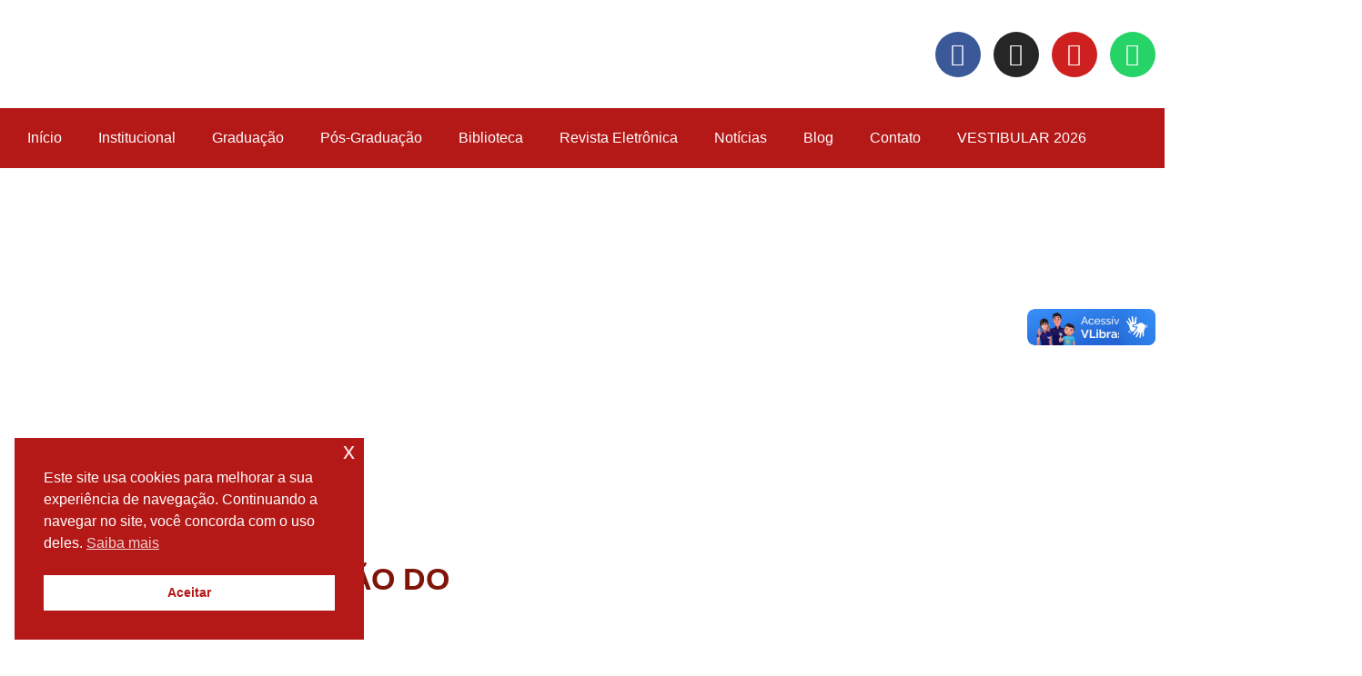

--- FILE ---
content_type: text/html; charset=UTF-8
request_url: https://fanorpi.com.br/docencia-no-ensino-superior/
body_size: 29820
content:
<!DOCTYPE html>
<html lang="pt-BR">
<head>
	<meta charset="UTF-8">
	<meta name="viewport" content="width=device-width, initial-scale=1.0, viewport-fit=cover" />		<title>DOCÊNCIA NO ENSINO SUPERIOR &#8211; FACULDADE FANORPI</title>
<meta name='robots' content='max-image-preview:large' />
	<style>img:is([sizes="auto" i], [sizes^="auto," i]) { contain-intrinsic-size: 3000px 1500px }</style>
	<link rel='dns-prefetch' href='//fonts.googleapis.com' />
<link rel='dns-prefetch' href='//www.googletagmanager.com' />
<link rel="alternate" type="application/rss+xml" title="Feed para FACULDADE FANORPI &raquo;" href="https://fanorpi.com.br/feed/" />
<link rel="alternate" type="application/rss+xml" title="Feed de comentários para FACULDADE FANORPI &raquo;" href="https://fanorpi.com.br/comments/feed/" />
<script>
window._wpemojiSettings = {"baseUrl":"https:\/\/s.w.org\/images\/core\/emoji\/16.0.1\/72x72\/","ext":".png","svgUrl":"https:\/\/s.w.org\/images\/core\/emoji\/16.0.1\/svg\/","svgExt":".svg","source":{"concatemoji":"https:\/\/fanorpi.com.br\/wp-includes\/js\/wp-emoji-release.min.js?ver=6.8.3"}};
/*! This file is auto-generated */
!function(s,n){var o,i,e;function c(e){try{var t={supportTests:e,timestamp:(new Date).valueOf()};sessionStorage.setItem(o,JSON.stringify(t))}catch(e){}}function p(e,t,n){e.clearRect(0,0,e.canvas.width,e.canvas.height),e.fillText(t,0,0);var t=new Uint32Array(e.getImageData(0,0,e.canvas.width,e.canvas.height).data),a=(e.clearRect(0,0,e.canvas.width,e.canvas.height),e.fillText(n,0,0),new Uint32Array(e.getImageData(0,0,e.canvas.width,e.canvas.height).data));return t.every(function(e,t){return e===a[t]})}function u(e,t){e.clearRect(0,0,e.canvas.width,e.canvas.height),e.fillText(t,0,0);for(var n=e.getImageData(16,16,1,1),a=0;a<n.data.length;a++)if(0!==n.data[a])return!1;return!0}function f(e,t,n,a){switch(t){case"flag":return n(e,"\ud83c\udff3\ufe0f\u200d\u26a7\ufe0f","\ud83c\udff3\ufe0f\u200b\u26a7\ufe0f")?!1:!n(e,"\ud83c\udde8\ud83c\uddf6","\ud83c\udde8\u200b\ud83c\uddf6")&&!n(e,"\ud83c\udff4\udb40\udc67\udb40\udc62\udb40\udc65\udb40\udc6e\udb40\udc67\udb40\udc7f","\ud83c\udff4\u200b\udb40\udc67\u200b\udb40\udc62\u200b\udb40\udc65\u200b\udb40\udc6e\u200b\udb40\udc67\u200b\udb40\udc7f");case"emoji":return!a(e,"\ud83e\udedf")}return!1}function g(e,t,n,a){var r="undefined"!=typeof WorkerGlobalScope&&self instanceof WorkerGlobalScope?new OffscreenCanvas(300,150):s.createElement("canvas"),o=r.getContext("2d",{willReadFrequently:!0}),i=(o.textBaseline="top",o.font="600 32px Arial",{});return e.forEach(function(e){i[e]=t(o,e,n,a)}),i}function t(e){var t=s.createElement("script");t.src=e,t.defer=!0,s.head.appendChild(t)}"undefined"!=typeof Promise&&(o="wpEmojiSettingsSupports",i=["flag","emoji"],n.supports={everything:!0,everythingExceptFlag:!0},e=new Promise(function(e){s.addEventListener("DOMContentLoaded",e,{once:!0})}),new Promise(function(t){var n=function(){try{var e=JSON.parse(sessionStorage.getItem(o));if("object"==typeof e&&"number"==typeof e.timestamp&&(new Date).valueOf()<e.timestamp+604800&&"object"==typeof e.supportTests)return e.supportTests}catch(e){}return null}();if(!n){if("undefined"!=typeof Worker&&"undefined"!=typeof OffscreenCanvas&&"undefined"!=typeof URL&&URL.createObjectURL&&"undefined"!=typeof Blob)try{var e="postMessage("+g.toString()+"("+[JSON.stringify(i),f.toString(),p.toString(),u.toString()].join(",")+"));",a=new Blob([e],{type:"text/javascript"}),r=new Worker(URL.createObjectURL(a),{name:"wpTestEmojiSupports"});return void(r.onmessage=function(e){c(n=e.data),r.terminate(),t(n)})}catch(e){}c(n=g(i,f,p,u))}t(n)}).then(function(e){for(var t in e)n.supports[t]=e[t],n.supports.everything=n.supports.everything&&n.supports[t],"flag"!==t&&(n.supports.everythingExceptFlag=n.supports.everythingExceptFlag&&n.supports[t]);n.supports.everythingExceptFlag=n.supports.everythingExceptFlag&&!n.supports.flag,n.DOMReady=!1,n.readyCallback=function(){n.DOMReady=!0}}).then(function(){return e}).then(function(){var e;n.supports.everything||(n.readyCallback(),(e=n.source||{}).concatemoji?t(e.concatemoji):e.wpemoji&&e.twemoji&&(t(e.twemoji),t(e.wpemoji)))}))}((window,document),window._wpemojiSettings);
</script>

<link rel='stylesheet' id='hfe-widgets-style-css' href='https://fanorpi.com.br/wp-content/plugins/header-footer-elementor/inc/widgets-css/frontend.css?ver=2.4.1' media='all' />
<style id='wp-emoji-styles-inline-css'>

	img.wp-smiley, img.emoji {
		display: inline !important;
		border: none !important;
		box-shadow: none !important;
		height: 1em !important;
		width: 1em !important;
		margin: 0 0.07em !important;
		vertical-align: -0.1em !important;
		background: none !important;
		padding: 0 !important;
	}
</style>
<style id='classic-theme-styles-inline-css'>
/*! This file is auto-generated */
.wp-block-button__link{color:#fff;background-color:#32373c;border-radius:9999px;box-shadow:none;text-decoration:none;padding:calc(.667em + 2px) calc(1.333em + 2px);font-size:1.125em}.wp-block-file__button{background:#32373c;color:#fff;text-decoration:none}
</style>
<style id='qsm-quiz-style-inline-css'>


</style>
<link rel='stylesheet' id='storefront-gutenberg-blocks-css' href='https://fanorpi.com.br/wp-content/themes/storefront/assets/css/base/gutenberg-blocks.css?ver=3.5.0' media='all' />
<style id='storefront-gutenberg-blocks-inline-css'>

				.wp-block-button__link:not(.has-text-color) {
					color: #333333;
				}

				.wp-block-button__link:not(.has-text-color):hover,
				.wp-block-button__link:not(.has-text-color):focus,
				.wp-block-button__link:not(.has-text-color):active {
					color: #333333;
				}

				.wp-block-button__link:not(.has-background) {
					background-color: #eeeeee;
				}

				.wp-block-button__link:not(.has-background):hover,
				.wp-block-button__link:not(.has-background):focus,
				.wp-block-button__link:not(.has-background):active {
					border-color: #d5d5d5;
					background-color: #d5d5d5;
				}

				.wp-block-quote footer,
				.wp-block-quote cite,
				.wp-block-quote__citation {
					color: #6d6d6d;
				}

				.wp-block-pullquote cite,
				.wp-block-pullquote footer,
				.wp-block-pullquote__citation {
					color: #6d6d6d;
				}

				.wp-block-image figcaption {
					color: #6d6d6d;
				}

				.wp-block-separator.is-style-dots::before {
					color: #333333;
				}

				.wp-block-file a.wp-block-file__button {
					color: #333333;
					background-color: #eeeeee;
					border-color: #eeeeee;
				}

				.wp-block-file a.wp-block-file__button:hover,
				.wp-block-file a.wp-block-file__button:focus,
				.wp-block-file a.wp-block-file__button:active {
					color: #333333;
					background-color: #d5d5d5;
				}

				.wp-block-code,
				.wp-block-preformatted pre {
					color: #6d6d6d;
				}

				.wp-block-table:not( .has-background ):not( .is-style-stripes ) tbody tr:nth-child(2n) td {
					background-color: #fdfdfd;
				}

				.wp-block-cover .wp-block-cover__inner-container h1:not(.has-text-color),
				.wp-block-cover .wp-block-cover__inner-container h2:not(.has-text-color),
				.wp-block-cover .wp-block-cover__inner-container h3:not(.has-text-color),
				.wp-block-cover .wp-block-cover__inner-container h4:not(.has-text-color),
				.wp-block-cover .wp-block-cover__inner-container h5:not(.has-text-color),
				.wp-block-cover .wp-block-cover__inner-container h6:not(.has-text-color) {
					color: #000000;
				}

				.wc-block-components-price-slider__range-input-progress,
				.rtl .wc-block-components-price-slider__range-input-progress {
					--range-color: #600f0b;
				}

				/* Target only IE11 */
				@media all and (-ms-high-contrast: none), (-ms-high-contrast: active) {
					.wc-block-components-price-slider__range-input-progress {
						background: #600f0b;
					}
				}

				.wc-block-components-button:not(.is-link) {
					background-color: #600f0b;
					color: #ffffff;
				}

				.wc-block-components-button:not(.is-link):hover,
				.wc-block-components-button:not(.is-link):focus,
				.wc-block-components-button:not(.is-link):active {
					background-color: #470000;
					color: #ffffff;
				}

				.wc-block-components-button:not(.is-link):disabled {
					background-color: #600f0b;
					color: #ffffff;
				}

				.wc-block-cart__submit-container {
					background-color: #ffffff;
				}

				.wc-block-cart__submit-container::before {
					color: rgba(220,220,220,0.5);
				}

				.wc-block-components-order-summary-item__quantity {
					background-color: #ffffff;
					border-color: #6d6d6d;
					box-shadow: 0 0 0 2px #ffffff;
					color: #6d6d6d;
				}
			
</style>
<style id='global-styles-inline-css'>
:root{--wp--preset--aspect-ratio--square: 1;--wp--preset--aspect-ratio--4-3: 4/3;--wp--preset--aspect-ratio--3-4: 3/4;--wp--preset--aspect-ratio--3-2: 3/2;--wp--preset--aspect-ratio--2-3: 2/3;--wp--preset--aspect-ratio--16-9: 16/9;--wp--preset--aspect-ratio--9-16: 9/16;--wp--preset--color--black: #000000;--wp--preset--color--cyan-bluish-gray: #abb8c3;--wp--preset--color--white: #ffffff;--wp--preset--color--pale-pink: #f78da7;--wp--preset--color--vivid-red: #cf2e2e;--wp--preset--color--luminous-vivid-orange: #ff6900;--wp--preset--color--luminous-vivid-amber: #fcb900;--wp--preset--color--light-green-cyan: #7bdcb5;--wp--preset--color--vivid-green-cyan: #00d084;--wp--preset--color--pale-cyan-blue: #8ed1fc;--wp--preset--color--vivid-cyan-blue: #0693e3;--wp--preset--color--vivid-purple: #9b51e0;--wp--preset--gradient--vivid-cyan-blue-to-vivid-purple: linear-gradient(135deg,rgba(6,147,227,1) 0%,rgb(155,81,224) 100%);--wp--preset--gradient--light-green-cyan-to-vivid-green-cyan: linear-gradient(135deg,rgb(122,220,180) 0%,rgb(0,208,130) 100%);--wp--preset--gradient--luminous-vivid-amber-to-luminous-vivid-orange: linear-gradient(135deg,rgba(252,185,0,1) 0%,rgba(255,105,0,1) 100%);--wp--preset--gradient--luminous-vivid-orange-to-vivid-red: linear-gradient(135deg,rgba(255,105,0,1) 0%,rgb(207,46,46) 100%);--wp--preset--gradient--very-light-gray-to-cyan-bluish-gray: linear-gradient(135deg,rgb(238,238,238) 0%,rgb(169,184,195) 100%);--wp--preset--gradient--cool-to-warm-spectrum: linear-gradient(135deg,rgb(74,234,220) 0%,rgb(151,120,209) 20%,rgb(207,42,186) 40%,rgb(238,44,130) 60%,rgb(251,105,98) 80%,rgb(254,248,76) 100%);--wp--preset--gradient--blush-light-purple: linear-gradient(135deg,rgb(255,206,236) 0%,rgb(152,150,240) 100%);--wp--preset--gradient--blush-bordeaux: linear-gradient(135deg,rgb(254,205,165) 0%,rgb(254,45,45) 50%,rgb(107,0,62) 100%);--wp--preset--gradient--luminous-dusk: linear-gradient(135deg,rgb(255,203,112) 0%,rgb(199,81,192) 50%,rgb(65,88,208) 100%);--wp--preset--gradient--pale-ocean: linear-gradient(135deg,rgb(255,245,203) 0%,rgb(182,227,212) 50%,rgb(51,167,181) 100%);--wp--preset--gradient--electric-grass: linear-gradient(135deg,rgb(202,248,128) 0%,rgb(113,206,126) 100%);--wp--preset--gradient--midnight: linear-gradient(135deg,rgb(2,3,129) 0%,rgb(40,116,252) 100%);--wp--preset--font-size--small: 14px;--wp--preset--font-size--medium: 23px;--wp--preset--font-size--large: 26px;--wp--preset--font-size--x-large: 42px;--wp--preset--font-size--normal: 16px;--wp--preset--font-size--huge: 37px;--wp--preset--spacing--20: 0.44rem;--wp--preset--spacing--30: 0.67rem;--wp--preset--spacing--40: 1rem;--wp--preset--spacing--50: 1.5rem;--wp--preset--spacing--60: 2.25rem;--wp--preset--spacing--70: 3.38rem;--wp--preset--spacing--80: 5.06rem;--wp--preset--shadow--natural: 6px 6px 9px rgba(0, 0, 0, 0.2);--wp--preset--shadow--deep: 12px 12px 50px rgba(0, 0, 0, 0.4);--wp--preset--shadow--sharp: 6px 6px 0px rgba(0, 0, 0, 0.2);--wp--preset--shadow--outlined: 6px 6px 0px -3px rgba(255, 255, 255, 1), 6px 6px rgba(0, 0, 0, 1);--wp--preset--shadow--crisp: 6px 6px 0px rgba(0, 0, 0, 1);}:where(.is-layout-flex){gap: 0.5em;}:where(.is-layout-grid){gap: 0.5em;}body .is-layout-flex{display: flex;}.is-layout-flex{flex-wrap: wrap;align-items: center;}.is-layout-flex > :is(*, div){margin: 0;}body .is-layout-grid{display: grid;}.is-layout-grid > :is(*, div){margin: 0;}:where(.wp-block-columns.is-layout-flex){gap: 2em;}:where(.wp-block-columns.is-layout-grid){gap: 2em;}:where(.wp-block-post-template.is-layout-flex){gap: 1.25em;}:where(.wp-block-post-template.is-layout-grid){gap: 1.25em;}.has-black-color{color: var(--wp--preset--color--black) !important;}.has-cyan-bluish-gray-color{color: var(--wp--preset--color--cyan-bluish-gray) !important;}.has-white-color{color: var(--wp--preset--color--white) !important;}.has-pale-pink-color{color: var(--wp--preset--color--pale-pink) !important;}.has-vivid-red-color{color: var(--wp--preset--color--vivid-red) !important;}.has-luminous-vivid-orange-color{color: var(--wp--preset--color--luminous-vivid-orange) !important;}.has-luminous-vivid-amber-color{color: var(--wp--preset--color--luminous-vivid-amber) !important;}.has-light-green-cyan-color{color: var(--wp--preset--color--light-green-cyan) !important;}.has-vivid-green-cyan-color{color: var(--wp--preset--color--vivid-green-cyan) !important;}.has-pale-cyan-blue-color{color: var(--wp--preset--color--pale-cyan-blue) !important;}.has-vivid-cyan-blue-color{color: var(--wp--preset--color--vivid-cyan-blue) !important;}.has-vivid-purple-color{color: var(--wp--preset--color--vivid-purple) !important;}.has-black-background-color{background-color: var(--wp--preset--color--black) !important;}.has-cyan-bluish-gray-background-color{background-color: var(--wp--preset--color--cyan-bluish-gray) !important;}.has-white-background-color{background-color: var(--wp--preset--color--white) !important;}.has-pale-pink-background-color{background-color: var(--wp--preset--color--pale-pink) !important;}.has-vivid-red-background-color{background-color: var(--wp--preset--color--vivid-red) !important;}.has-luminous-vivid-orange-background-color{background-color: var(--wp--preset--color--luminous-vivid-orange) !important;}.has-luminous-vivid-amber-background-color{background-color: var(--wp--preset--color--luminous-vivid-amber) !important;}.has-light-green-cyan-background-color{background-color: var(--wp--preset--color--light-green-cyan) !important;}.has-vivid-green-cyan-background-color{background-color: var(--wp--preset--color--vivid-green-cyan) !important;}.has-pale-cyan-blue-background-color{background-color: var(--wp--preset--color--pale-cyan-blue) !important;}.has-vivid-cyan-blue-background-color{background-color: var(--wp--preset--color--vivid-cyan-blue) !important;}.has-vivid-purple-background-color{background-color: var(--wp--preset--color--vivid-purple) !important;}.has-black-border-color{border-color: var(--wp--preset--color--black) !important;}.has-cyan-bluish-gray-border-color{border-color: var(--wp--preset--color--cyan-bluish-gray) !important;}.has-white-border-color{border-color: var(--wp--preset--color--white) !important;}.has-pale-pink-border-color{border-color: var(--wp--preset--color--pale-pink) !important;}.has-vivid-red-border-color{border-color: var(--wp--preset--color--vivid-red) !important;}.has-luminous-vivid-orange-border-color{border-color: var(--wp--preset--color--luminous-vivid-orange) !important;}.has-luminous-vivid-amber-border-color{border-color: var(--wp--preset--color--luminous-vivid-amber) !important;}.has-light-green-cyan-border-color{border-color: var(--wp--preset--color--light-green-cyan) !important;}.has-vivid-green-cyan-border-color{border-color: var(--wp--preset--color--vivid-green-cyan) !important;}.has-pale-cyan-blue-border-color{border-color: var(--wp--preset--color--pale-cyan-blue) !important;}.has-vivid-cyan-blue-border-color{border-color: var(--wp--preset--color--vivid-cyan-blue) !important;}.has-vivid-purple-border-color{border-color: var(--wp--preset--color--vivid-purple) !important;}.has-vivid-cyan-blue-to-vivid-purple-gradient-background{background: var(--wp--preset--gradient--vivid-cyan-blue-to-vivid-purple) !important;}.has-light-green-cyan-to-vivid-green-cyan-gradient-background{background: var(--wp--preset--gradient--light-green-cyan-to-vivid-green-cyan) !important;}.has-luminous-vivid-amber-to-luminous-vivid-orange-gradient-background{background: var(--wp--preset--gradient--luminous-vivid-amber-to-luminous-vivid-orange) !important;}.has-luminous-vivid-orange-to-vivid-red-gradient-background{background: var(--wp--preset--gradient--luminous-vivid-orange-to-vivid-red) !important;}.has-very-light-gray-to-cyan-bluish-gray-gradient-background{background: var(--wp--preset--gradient--very-light-gray-to-cyan-bluish-gray) !important;}.has-cool-to-warm-spectrum-gradient-background{background: var(--wp--preset--gradient--cool-to-warm-spectrum) !important;}.has-blush-light-purple-gradient-background{background: var(--wp--preset--gradient--blush-light-purple) !important;}.has-blush-bordeaux-gradient-background{background: var(--wp--preset--gradient--blush-bordeaux) !important;}.has-luminous-dusk-gradient-background{background: var(--wp--preset--gradient--luminous-dusk) !important;}.has-pale-ocean-gradient-background{background: var(--wp--preset--gradient--pale-ocean) !important;}.has-electric-grass-gradient-background{background: var(--wp--preset--gradient--electric-grass) !important;}.has-midnight-gradient-background{background: var(--wp--preset--gradient--midnight) !important;}.has-small-font-size{font-size: var(--wp--preset--font-size--small) !important;}.has-medium-font-size{font-size: var(--wp--preset--font-size--medium) !important;}.has-large-font-size{font-size: var(--wp--preset--font-size--large) !important;}.has-x-large-font-size{font-size: var(--wp--preset--font-size--x-large) !important;}
:where(.wp-block-post-template.is-layout-flex){gap: 1.25em;}:where(.wp-block-post-template.is-layout-grid){gap: 1.25em;}
:where(.wp-block-columns.is-layout-flex){gap: 2em;}:where(.wp-block-columns.is-layout-grid){gap: 2em;}
:root :where(.wp-block-pullquote){font-size: 1.5em;line-height: 1.6;}
</style>
<link rel='stylesheet' id='contact-form-7-css' href='https://fanorpi.com.br/wp-content/plugins/contact-form-7/includes/css/styles.css?ver=6.0.6' media='all' />
<link rel='stylesheet' id='nsc_bar_nice-cookie-consent-css' href='https://fanorpi.com.br/wp-content/plugins/beautiful-and-responsive-cookie-consent/public/cookieNSCconsent.min.css?ver=4.6.2' media='all' />
<link rel='stylesheet' id='hfe-style-css' href='https://fanorpi.com.br/wp-content/plugins/header-footer-elementor/assets/css/header-footer-elementor.css?ver=2.4.1' media='all' />
<link rel='stylesheet' id='elementor-icons-css' href='https://fanorpi.com.br/wp-content/plugins/elementor/assets/lib/eicons/css/elementor-icons.min.css?ver=5.40.0' media='all' />
<link rel='stylesheet' id='elementor-frontend-css' href='https://fanorpi.com.br/wp-content/plugins/elementor/assets/css/frontend.min.css?ver=3.29.2' media='all' />
<link rel='stylesheet' id='elementor-post-9-css' href='https://fanorpi.com.br/wp-content/uploads/elementor/css/post-9.css?ver=1750793071' media='all' />
<link rel='stylesheet' id='e-popup-style-css' href='https://fanorpi.com.br/wp-content/plugins/elementor-pro/assets/css/conditionals/popup.min.css?ver=3.25.2' media='all' />
<link rel='stylesheet' id='widget-heading-css' href='https://fanorpi.com.br/wp-content/plugins/elementor/assets/css/widget-heading.min.css?ver=3.29.2' media='all' />
<link rel='stylesheet' id='e-animation-fadeIn-css' href='https://fanorpi.com.br/wp-content/plugins/elementor/assets/lib/animations/styles/fadeIn.min.css?ver=3.29.2' media='all' />
<link rel='stylesheet' id='widget-image-css' href='https://fanorpi.com.br/wp-content/plugins/elementor/assets/css/widget-image.min.css?ver=3.29.2' media='all' />
<link rel='stylesheet' id='e-animation-pulse-css' href='https://fanorpi.com.br/wp-content/plugins/elementor/assets/lib/animations/styles/e-animation-pulse.min.css?ver=3.29.2' media='all' />
<link rel='stylesheet' id='widget-icon-box-css' href='https://fanorpi.com.br/wp-content/plugins/elementor/assets/css/widget-icon-box.min.css?ver=3.29.2' media='all' />
<link rel='stylesheet' id='widget-form-css' href='https://fanorpi.com.br/wp-content/plugins/elementor-pro/assets/css/widget-form.min.css?ver=3.25.2' media='all' />
<link rel='stylesheet' id='elementor-post-1305-css' href='https://fanorpi.com.br/wp-content/uploads/elementor/css/post-1305.css?ver=1750861236' media='all' />
<link rel='stylesheet' id='storefront-style-css' href='https://fanorpi.com.br/wp-content/themes/storefront/style.css?ver=3.5.0' media='all' />
<style id='storefront-style-inline-css'>

			.main-navigation ul li a,
			.site-title a,
			ul.menu li a,
			.site-branding h1 a,
			button.menu-toggle,
			button.menu-toggle:hover,
			.handheld-navigation .dropdown-toggle {
				color: #333333;
			}

			button.menu-toggle,
			button.menu-toggle:hover {
				border-color: #333333;
			}

			.main-navigation ul li a:hover,
			.main-navigation ul li:hover > a,
			.site-title a:hover,
			.site-header ul.menu li.current-menu-item > a {
				color: #747474;
			}

			table:not( .has-background ) th {
				background-color: #f8f8f8;
			}

			table:not( .has-background ) tbody td {
				background-color: #fdfdfd;
			}

			table:not( .has-background ) tbody tr:nth-child(2n) td,
			fieldset,
			fieldset legend {
				background-color: #fbfbfb;
			}

			.site-header,
			.secondary-navigation ul ul,
			.main-navigation ul.menu > li.menu-item-has-children:after,
			.secondary-navigation ul.menu ul,
			.storefront-handheld-footer-bar,
			.storefront-handheld-footer-bar ul li > a,
			.storefront-handheld-footer-bar ul li.search .site-search,
			button.menu-toggle,
			button.menu-toggle:hover {
				background-color: #ffffff;
			}

			p.site-description,
			.site-header,
			.storefront-handheld-footer-bar {
				color: #404040;
			}

			button.menu-toggle:after,
			button.menu-toggle:before,
			button.menu-toggle span:before {
				background-color: #333333;
			}

			h1, h2, h3, h4, h5, h6, .wc-block-grid__product-title {
				color: #333333;
			}

			.widget h1 {
				border-bottom-color: #333333;
			}

			body,
			.secondary-navigation a {
				color: #6d6d6d;
			}

			.widget-area .widget a,
			.hentry .entry-header .posted-on a,
			.hentry .entry-header .post-author a,
			.hentry .entry-header .post-comments a,
			.hentry .entry-header .byline a {
				color: #727272;
			}

			a {
				color: #600f0b;
			}

			a:focus,
			button:focus,
			.button.alt:focus,
			input:focus,
			textarea:focus,
			input[type="button"]:focus,
			input[type="reset"]:focus,
			input[type="submit"]:focus,
			input[type="email"]:focus,
			input[type="tel"]:focus,
			input[type="url"]:focus,
			input[type="password"]:focus,
			input[type="search"]:focus {
				outline-color: #600f0b;
			}

			button, input[type="button"], input[type="reset"], input[type="submit"], .button, .widget a.button {
				background-color: #eeeeee;
				border-color: #eeeeee;
				color: #333333;
			}

			button:hover, input[type="button"]:hover, input[type="reset"]:hover, input[type="submit"]:hover, .button:hover, .widget a.button:hover {
				background-color: #d5d5d5;
				border-color: #d5d5d5;
				color: #333333;
			}

			button.alt, input[type="button"].alt, input[type="reset"].alt, input[type="submit"].alt, .button.alt, .widget-area .widget a.button.alt {
				background-color: #600f0b;
				border-color: #600f0b;
				color: #ffffff;
			}

			button.alt:hover, input[type="button"].alt:hover, input[type="reset"].alt:hover, input[type="submit"].alt:hover, .button.alt:hover, .widget-area .widget a.button.alt:hover {
				background-color: #470000;
				border-color: #470000;
				color: #ffffff;
			}

			.pagination .page-numbers li .page-numbers.current {
				background-color: #e6e6e6;
				color: #636363;
			}

			#comments .comment-list .comment-content .comment-text {
				background-color: #f8f8f8;
			}

			.site-footer {
				background-color: #f0f0f0;
				color: #6d6d6d;
			}

			.site-footer a:not(.button):not(.components-button) {
				color: #333333;
			}

			.site-footer .storefront-handheld-footer-bar a:not(.button):not(.components-button) {
				color: #333333;
			}

			.site-footer h1, .site-footer h2, .site-footer h3, .site-footer h4, .site-footer h5, .site-footer h6, .site-footer .widget .widget-title, .site-footer .widget .widgettitle {
				color: #333333;
			}

			.page-template-template-homepage.has-post-thumbnail .type-page.has-post-thumbnail .entry-title {
				color: #000000;
			}

			.page-template-template-homepage.has-post-thumbnail .type-page.has-post-thumbnail .entry-content {
				color: #000000;
			}

			@media screen and ( min-width: 768px ) {
				.secondary-navigation ul.menu a:hover {
					color: #595959;
				}

				.secondary-navigation ul.menu a {
					color: #404040;
				}

				.main-navigation ul.menu ul.sub-menu,
				.main-navigation ul.nav-menu ul.children {
					background-color: #f0f0f0;
				}

				.site-header {
					border-bottom-color: #f0f0f0;
				}
			}
</style>
<link rel='stylesheet' id='storefront-icons-css' href='https://fanorpi.com.br/wp-content/themes/storefront/assets/css/base/icons.css?ver=3.5.0' media='all' />
<link rel='stylesheet' id='storefront-fonts-css' href='https://fonts.googleapis.com/css?family=Source+Sans+Pro%3A400%2C300%2C300italic%2C400italic%2C600%2C700%2C900&#038;subset=latin%2Clatin-ext&#038;ver=3.5.0' media='all' />
<link rel='stylesheet' id='storefront-jetpack-widgets-css' href='https://fanorpi.com.br/wp-content/themes/storefront/assets/css/jetpack/widgets.css?ver=3.5.0' media='all' />
<link rel='stylesheet' id='e-animation-zoomInDown-css' href='https://fanorpi.com.br/wp-content/plugins/elementor/assets/lib/animations/styles/zoomInDown.min.css?ver=3.29.2' media='all' />
<link rel='stylesheet' id='widget-social-icons-css' href='https://fanorpi.com.br/wp-content/plugins/elementor/assets/css/widget-social-icons.min.css?ver=3.29.2' media='all' />
<link rel='stylesheet' id='e-apple-webkit-css' href='https://fanorpi.com.br/wp-content/plugins/elementor/assets/css/conditionals/apple-webkit.min.css?ver=3.29.2' media='all' />
<link rel='stylesheet' id='e-animation-fadeInUp-css' href='https://fanorpi.com.br/wp-content/plugins/elementor/assets/lib/animations/styles/fadeInUp.min.css?ver=3.29.2' media='all' />
<link rel='stylesheet' id='widget-nav-menu-css' href='https://fanorpi.com.br/wp-content/plugins/elementor-pro/assets/css/widget-nav-menu.min.css?ver=3.25.2' media='all' />
<link rel='stylesheet' id='elementor-post-36-css' href='https://fanorpi.com.br/wp-content/uploads/elementor/css/post-36.css?ver=1762371527' media='all' />
<link rel='stylesheet' id='elementor-post-142-css' href='https://fanorpi.com.br/wp-content/uploads/elementor/css/post-142.css?ver=1750793072' media='all' />
<link rel='stylesheet' id='popup-maker-site-css' href='//fanorpi.com.br/wp-content/uploads/pum/pum-site-styles.css?generated=1762974358&#038;ver=1.20.5' media='all' />
<link rel='stylesheet' id='dashicons-css' href='https://fanorpi.com.br/wp-includes/css/dashicons.min.css?ver=6.8.3' media='all' />
<link rel='stylesheet' id='hfe-elementor-icons-css' href='https://fanorpi.com.br/wp-content/plugins/elementor/assets/lib/eicons/css/elementor-icons.min.css?ver=5.34.0' media='all' />
<link rel='stylesheet' id='hfe-icons-list-css' href='https://fanorpi.com.br/wp-content/plugins/elementor/assets/css/widget-icon-list.min.css?ver=3.24.3' media='all' />
<link rel='stylesheet' id='hfe-social-icons-css' href='https://fanorpi.com.br/wp-content/plugins/elementor/assets/css/widget-social-icons.min.css?ver=3.24.0' media='all' />
<link rel='stylesheet' id='hfe-social-share-icons-brands-css' href='https://fanorpi.com.br/wp-content/plugins/elementor/assets/lib/font-awesome/css/brands.css?ver=5.15.3' media='all' />
<link rel='stylesheet' id='hfe-social-share-icons-fontawesome-css' href='https://fanorpi.com.br/wp-content/plugins/elementor/assets/lib/font-awesome/css/fontawesome.css?ver=5.15.3' media='all' />
<link rel='stylesheet' id='hfe-nav-menu-icons-css' href='https://fanorpi.com.br/wp-content/plugins/elementor/assets/lib/font-awesome/css/solid.css?ver=5.15.3' media='all' />
<link rel='stylesheet' id='hfe-widget-blockquote-css' href='https://fanorpi.com.br/wp-content/plugins/elementor-pro/assets/css/widget-blockquote.min.css?ver=3.25.0' media='all' />
<link rel='stylesheet' id='hfe-mega-menu-css' href='https://fanorpi.com.br/wp-content/plugins/elementor-pro/assets/css/widget-mega-menu.min.css?ver=3.26.2' media='all' />
<link rel='stylesheet' id='hfe-nav-menu-widget-css' href='https://fanorpi.com.br/wp-content/plugins/elementor-pro/assets/css/widget-nav-menu.min.css?ver=3.26.0' media='all' />
<link rel='stylesheet' id='eael-general-css' href='https://fanorpi.com.br/wp-content/plugins/essential-addons-for-elementor-lite/assets/front-end/css/view/general.min.css?ver=6.1.19' media='all' />
<link rel='stylesheet' id='elementor-gf-local-sarala-css' href='https://fanorpi.com.br/wp-content/uploads/elementor/google-fonts/css/sarala.css?ver=1746662242' media='all' />
<link rel='stylesheet' id='elementor-gf-local-robotoslab-css' href='https://fanorpi.com.br/wp-content/uploads/elementor/google-fonts/css/robotoslab.css?ver=1746662248' media='all' />
<link rel='stylesheet' id='elementor-gf-local-opensans-css' href='https://fanorpi.com.br/wp-content/uploads/elementor/google-fonts/css/opensans.css?ver=1746662260' media='all' />
<link rel='stylesheet' id='elementor-gf-local-robotocondensed-css' href='https://fanorpi.com.br/wp-content/uploads/elementor/google-fonts/css/robotocondensed.css?ver=1746662273' media='all' />
<link rel='stylesheet' id='elementor-gf-local-roboto-css' href='https://fanorpi.com.br/wp-content/uploads/elementor/google-fonts/css/roboto.css?ver=1746662289' media='all' />
<link rel='stylesheet' id='elementor-gf-local-nunito-css' href='https://fanorpi.com.br/wp-content/uploads/elementor/google-fonts/css/nunito.css?ver=1746662781' media='all' />
<link rel='stylesheet' id='elementor-icons-shared-0-css' href='https://fanorpi.com.br/wp-content/plugins/elementor/assets/lib/font-awesome/css/fontawesome.min.css?ver=5.15.3' media='all' />
<link rel='stylesheet' id='elementor-icons-fa-regular-css' href='https://fanorpi.com.br/wp-content/plugins/elementor/assets/lib/font-awesome/css/regular.min.css?ver=5.15.3' media='all' />
<link rel='stylesheet' id='elementor-icons-fa-solid-css' href='https://fanorpi.com.br/wp-content/plugins/elementor/assets/lib/font-awesome/css/solid.min.css?ver=5.15.3' media='all' />
<link rel='stylesheet' id='elementor-icons-fa-brands-css' href='https://fanorpi.com.br/wp-content/plugins/elementor/assets/lib/font-awesome/css/brands.min.css?ver=5.15.3' media='all' />
<!--n2css--><!--n2js--><script src="https://fanorpi.com.br/wp-includes/js/jquery/jquery.min.js?ver=3.7.1" id="jquery-core-js"></script>
<script src="https://fanorpi.com.br/wp-includes/js/jquery/jquery-migrate.min.js?ver=3.4.1" id="jquery-migrate-js"></script>
<script id="jquery-js-after">
!function($){"use strict";$(document).ready(function(){$(this).scrollTop()>100&&$(".hfe-scroll-to-top-wrap").removeClass("hfe-scroll-to-top-hide"),$(window).scroll(function(){$(this).scrollTop()<100?$(".hfe-scroll-to-top-wrap").fadeOut(300):$(".hfe-scroll-to-top-wrap").fadeIn(300)}),$(".hfe-scroll-to-top-wrap").on("click",function(){$("html, body").animate({scrollTop:0},300);return!1})})}(jQuery);
!function($){'use strict';$(document).ready(function(){var bar=$('.hfe-reading-progress-bar');if(!bar.length)return;$(window).on('scroll',function(){var s=$(window).scrollTop(),d=$(document).height()-$(window).height(),p=d? s/d*100:0;bar.css('width',p+'%')});});}(jQuery);
</script>
<link rel="https://api.w.org/" href="https://fanorpi.com.br/wp-json/" /><link rel="alternate" title="JSON" type="application/json" href="https://fanorpi.com.br/wp-json/wp/v2/pages/1305" /><link rel="EditURI" type="application/rsd+xml" title="RSD" href="https://fanorpi.com.br/xmlrpc.php?rsd" />
<meta name="generator" content="WordPress 6.8.3" />
<link rel="canonical" href="https://fanorpi.com.br/docencia-no-ensino-superior/" />
<link rel='shortlink' href='https://fanorpi.com.br/?p=1305' />
<link rel="alternate" title="oEmbed (JSON)" type="application/json+oembed" href="https://fanorpi.com.br/wp-json/oembed/1.0/embed?url=https%3A%2F%2Ffanorpi.com.br%2Fdocencia-no-ensino-superior%2F" />
<link rel="alternate" title="oEmbed (XML)" type="text/xml+oembed" href="https://fanorpi.com.br/wp-json/oembed/1.0/embed?url=https%3A%2F%2Ffanorpi.com.br%2Fdocencia-no-ensino-superior%2F&#038;format=xml" />
<style id="essential-blocks-global-styles">
            :root {
                --eb-global-primary-color: #101828;
--eb-global-secondary-color: #475467;
--eb-global-tertiary-color: #98A2B3;
--eb-global-text-color: #475467;
--eb-global-heading-color: #1D2939;
--eb-global-link-color: #444CE7;
--eb-global-background-color: #F9FAFB;
--eb-global-button-text-color: #FFFFFF;
--eb-global-button-background-color: #101828;
--eb-gradient-primary-color: linear-gradient(90deg, hsla(259, 84%, 78%, 1) 0%, hsla(206, 67%, 75%, 1) 100%);
--eb-gradient-secondary-color: linear-gradient(90deg, hsla(18, 76%, 85%, 1) 0%, hsla(203, 69%, 84%, 1) 100%);
--eb-gradient-tertiary-color: linear-gradient(90deg, hsla(248, 21%, 15%, 1) 0%, hsla(250, 14%, 61%, 1) 100%);
--eb-gradient-background-color: linear-gradient(90deg, rgb(250, 250, 250) 0%, rgb(233, 233, 233) 49%, rgb(244, 243, 243) 100%);

                --eb-tablet-breakpoint: 1024px;
--eb-mobile-breakpoint: 767px;

            }
            
            
        </style><meta name="generator" content="Site Kit by Google 1.155.0" /><meta name="generator" content="Elementor 3.29.2; features: additional_custom_breakpoints, e_local_google_fonts; settings: css_print_method-external, google_font-enabled, font_display-auto">
			<style>
				.e-con.e-parent:nth-of-type(n+4):not(.e-lazyloaded):not(.e-no-lazyload),
				.e-con.e-parent:nth-of-type(n+4):not(.e-lazyloaded):not(.e-no-lazyload) * {
					background-image: none !important;
				}
				@media screen and (max-height: 1024px) {
					.e-con.e-parent:nth-of-type(n+3):not(.e-lazyloaded):not(.e-no-lazyload),
					.e-con.e-parent:nth-of-type(n+3):not(.e-lazyloaded):not(.e-no-lazyload) * {
						background-image: none !important;
					}
				}
				@media screen and (max-height: 640px) {
					.e-con.e-parent:nth-of-type(n+2):not(.e-lazyloaded):not(.e-no-lazyload),
					.e-con.e-parent:nth-of-type(n+2):not(.e-lazyloaded):not(.e-no-lazyload) * {
						background-image: none !important;
					}
				}
			</style>
			<meta name="redi-version" content="1.2.7" /><link rel="icon" href="https://fanorpi.com.br/wp-content/uploads/2021/05/cropped-Logo3-projeto-192x192-copiar-150x150.png" sizes="32x32" />
<link rel="icon" href="https://fanorpi.com.br/wp-content/uploads/2021/05/cropped-Logo3-projeto-192x192-copiar.png" sizes="192x192" />
<link rel="apple-touch-icon" href="https://fanorpi.com.br/wp-content/uploads/2021/05/cropped-Logo3-projeto-192x192-copiar.png" />
<meta name="msapplication-TileImage" content="https://fanorpi.com.br/wp-content/uploads/2021/05/cropped-Logo3-projeto-192x192-copiar.png" />
		<style id="wp-custom-css">
			

/** Start Block Kit CSS: 141-3-1d55f1e76be9fb1a8d9de88accbe962f **/

.envato-kit-138-bracket .elementor-widget-container > *:before{
	content:"[";
	color:#ffab00;
	display:inline-block;
	margin-right:4px;
	line-height:1em;
	position:relative;
	top:-1px;
}

.envato-kit-138-bracket .elementor-widget-container > *:after{
	content:"]";
	color:#ffab00;
	display:inline-block;
	margin-left:4px;
	line-height:1em;
	position:relative;
	top:-1px;
}

/** End Block Kit CSS: 141-3-1d55f1e76be9fb1a8d9de88accbe962f **/


.eael-grid-post-link{
	font-weight: 700;
}

@media(min-width: 1024px){
	.menu-item-2191{
		display:none!important;
	}
	
}		</style>
		</head>
<body data-rsssl=1 class="wp-singular page-template page-template-elementor_header_footer page page-id-1305 wp-custom-logo wp-embed-responsive wp-theme-storefront ehf-template-storefront ehf-stylesheet-storefront group-blog no-wc-breadcrumb storefront-full-width-content storefront-secondary-navigation storefront-align-wide right-sidebar elementor-default elementor-template-full-width elementor-kit-9 elementor-page elementor-page-1305">
		<div data-elementor-type="header" data-elementor-id="36" class="elementor elementor-36 elementor-location-header" data-elementor-post-type="elementor_library">
					<section class="elementor-section elementor-top-section elementor-element elementor-element-8d30541 elementor-section-height-min-height elementor-hidden-desktop elementor-hidden-tablet elementor-section-boxed elementor-section-height-default elementor-section-items-middle" data-id="8d30541" data-element_type="section">
						<div class="elementor-container elementor-column-gap-default">
					<div class="elementor-column elementor-col-25 elementor-top-column elementor-element elementor-element-504fe95" data-id="504fe95" data-element_type="column">
			<div class="elementor-widget-wrap">
							</div>
		</div>
				<div class="elementor-column elementor-col-25 elementor-top-column elementor-element elementor-element-a47aeed" data-id="a47aeed" data-element_type="column">
			<div class="elementor-widget-wrap">
							</div>
		</div>
				<div class="elementor-column elementor-col-50 elementor-top-column elementor-element elementor-element-1e1563a" data-id="1e1563a" data-element_type="column">
			<div class="elementor-widget-wrap">
							</div>
		</div>
					</div>
		</section>
				<section class="elementor-section elementor-top-section elementor-element elementor-element-43a2207a elementor-section-height-min-height elementor-hidden-phone elementor-section-boxed elementor-section-height-default elementor-section-items-middle" data-id="43a2207a" data-element_type="section">
						<div class="elementor-container elementor-column-gap-no">
					<div class="elementor-column elementor-col-50 elementor-top-column elementor-element elementor-element-1d7ebfbe" data-id="1d7ebfbe" data-element_type="column">
			<div class="elementor-widget-wrap elementor-element-populated">
						<div class="elementor-element elementor-element-0dd3b36 elementor-invisible elementor-widget elementor-widget-image" data-id="0dd3b36" data-element_type="widget" data-settings="{&quot;_animation&quot;:&quot;zoomInDown&quot;}" data-widget_type="image.default">
				<div class="elementor-widget-container">
															<img width="300" height="142" src="https://fanorpi.com.br/wp-content/uploads/2020/08/Copia_de_Copia_de_Copia_de_Logo__1_-removebg-preview-1-300x142.png" class="attachment-medium size-medium wp-image-4635" alt="" srcset="https://fanorpi.com.br/wp-content/uploads/2020/08/Copia_de_Copia_de_Copia_de_Logo__1_-removebg-preview-1-300x142.png 300w, https://fanorpi.com.br/wp-content/uploads/2020/08/Copia_de_Copia_de_Copia_de_Logo__1_-removebg-preview-1-416x197.png 416w, https://fanorpi.com.br/wp-content/uploads/2020/08/Copia_de_Copia_de_Copia_de_Logo__1_-removebg-preview-1.png 475w" sizes="(max-width: 300px) 100vw, 300px" />															</div>
				</div>
					</div>
		</div>
				<div class="elementor-column elementor-col-50 elementor-top-column elementor-element elementor-element-17e1aaa6" data-id="17e1aaa6" data-element_type="column">
			<div class="elementor-widget-wrap elementor-element-populated">
						<div class="elementor-element elementor-element-2274b3d elementor-shape-circle e-grid-align-right elementor-grid-0 elementor-widget elementor-widget-social-icons" data-id="2274b3d" data-element_type="widget" data-widget_type="social-icons.default">
				<div class="elementor-widget-container">
							<div class="elementor-social-icons-wrapper elementor-grid" role="list">
							<span class="elementor-grid-item" role="listitem">
					<a class="elementor-icon elementor-social-icon elementor-social-icon-facebook elementor-repeater-item-3d726ca" href="https://www.facebook.com/faculdadedesantoantoniodaplatina?locale=pt_BR" target="_blank">
						<span class="elementor-screen-only">Facebook</span>
						<i class="fab fa-facebook"></i>					</a>
				</span>
							<span class="elementor-grid-item" role="listitem">
					<a class="elementor-icon elementor-social-icon elementor-social-icon-instagram elementor-repeater-item-e13aa9f" href="https://www.instagram.com/fanorpi/" target="_blank">
						<span class="elementor-screen-only">Instagram</span>
						<i class="fab fa-instagram"></i>					</a>
				</span>
							<span class="elementor-grid-item" role="listitem">
					<a class="elementor-icon elementor-social-icon elementor-social-icon-youtube elementor-repeater-item-7557115" href="https://www.youtube.com/channel/UCxeiAxkDvIyVYYnTQjiCc2A" target="_blank">
						<span class="elementor-screen-only">Youtube</span>
						<i class="fab fa-youtube"></i>					</a>
				</span>
							<span class="elementor-grid-item" role="listitem">
					<a class="elementor-icon elementor-social-icon elementor-social-icon-whatsapp elementor-repeater-item-928adbb" href="https://wa.me/554331422268" target="_blank">
						<span class="elementor-screen-only">Whatsapp</span>
						<i class="fab fa-whatsapp"></i>					</a>
				</span>
					</div>
						</div>
				</div>
					</div>
		</div>
					</div>
		</section>
				<section class="elementor-section elementor-top-section elementor-element elementor-element-1e8121a elementor-hidden-phone elementor-section-boxed elementor-section-height-default elementor-section-height-default" data-id="1e8121a" data-element_type="section" data-settings="{&quot;background_background&quot;:&quot;classic&quot;}">
						<div class="elementor-container elementor-column-gap-default">
					<div class="elementor-column elementor-col-100 elementor-top-column elementor-element elementor-element-254a560" data-id="254a560" data-element_type="column">
			<div class="elementor-widget-wrap elementor-element-populated">
						<div class="elementor-element elementor-element-6ad340b9 elementor-nav-menu__align-start elementor-nav-menu--stretch elementor-nav-menu__text-align-center elementor-nav-menu--dropdown-mobile elementor-nav-menu--toggle elementor-nav-menu--burger elementor-invisible elementor-widget elementor-widget-nav-menu" data-id="6ad340b9" data-element_type="widget" data-settings="{&quot;full_width&quot;:&quot;stretch&quot;,&quot;_animation&quot;:&quot;fadeInUp&quot;,&quot;submenu_icon&quot;:{&quot;value&quot;:&quot;&lt;i class=\&quot;fas fa-chevron-down\&quot;&gt;&lt;\/i&gt;&quot;,&quot;library&quot;:&quot;fa-solid&quot;},&quot;layout&quot;:&quot;horizontal&quot;,&quot;toggle&quot;:&quot;burger&quot;}" data-widget_type="nav-menu.default">
				<div class="elementor-widget-container">
								<nav aria-label="Menu" class="elementor-nav-menu--main elementor-nav-menu__container elementor-nav-menu--layout-horizontal e--pointer-text e--animation-grow">
				<ul id="menu-1-6ad340b9" class="elementor-nav-menu"><li class="menu-item menu-item-type-post_type menu-item-object-page menu-item-home menu-item-242"><a href="https://fanorpi.com.br/" class="elementor-item">Início</a></li>
<li class="menu-item menu-item-type-custom menu-item-object-custom menu-item-has-children menu-item-249"><a href="#institucional" class="elementor-item elementor-item-anchor">Institucional</a>
<ul class="sub-menu elementor-nav-menu--dropdown">
	<li class="menu-item menu-item-type-post_type menu-item-object-page menu-item-2070"><a href="https://fanorpi.com.br/habitats/" class="elementor-sub-item">Habitats</a></li>
	<li class="menu-item menu-item-type-post_type menu-item-object-page menu-item-250"><a href="https://fanorpi.com.br/nucleo-de-apoio-psicopedagogico/" class="elementor-sub-item">Núcleo de Apoio Psicopedagógico</a></li>
	<li class="menu-item menu-item-type-post_type menu-item-object-page menu-item-251"><a href="https://fanorpi.com.br/pesquisa-extensao-e-cultura/" class="elementor-sub-item">Pesquisa, Extensão e Cultura</a></li>
	<li class="menu-item menu-item-type-post_type menu-item-object-page menu-item-3947"><a href="https://fanorpi.com.br/repositorio-institucional/" class="elementor-sub-item">Repositório institucional</a></li>
</ul>
</li>
<li class="menu-item menu-item-type-custom menu-item-object-custom menu-item-has-children menu-item-243"><a href="#graduação" class="elementor-item elementor-item-anchor">Graduação</a>
<ul class="sub-menu elementor-nav-menu--dropdown">
	<li class="menu-item menu-item-type-post_type menu-item-object-page menu-item-244"><a href="https://fanorpi.com.br/administracao/" class="elementor-sub-item">Administração</a></li>
	<li class="menu-item menu-item-type-post_type menu-item-object-page menu-item-718"><a href="https://fanorpi.com.br/ciencias-contabeis/" class="elementor-sub-item">Ciências Contábeis</a></li>
	<li class="menu-item menu-item-type-post_type menu-item-object-page menu-item-246"><a href="https://fanorpi.com.br/direito/" class="elementor-sub-item">Direito</a></li>
	<li class="menu-item menu-item-type-post_type menu-item-object-page menu-item-247"><a href="https://fanorpi.com.br/enfermagem/" class="elementor-sub-item">Enfermagem</a></li>
	<li class="menu-item menu-item-type-post_type menu-item-object-page menu-item-248"><a href="https://fanorpi.com.br/pedagogia/" class="elementor-sub-item">Pedagogia</a></li>
</ul>
</li>
<li class="menu-item menu-item-type-custom menu-item-object-custom menu-item-has-children menu-item-1085"><a href="#pos-graduacao" class="elementor-item elementor-item-anchor">Pós-Graduação</a>
<ul class="sub-menu elementor-nav-menu--dropdown">
	<li class="menu-item menu-item-type-post_type menu-item-object-page menu-item-1110"><a href="https://fanorpi.com.br/ciencias-penais/" class="elementor-sub-item">Ciências Penais</a></li>
	<li class="menu-item menu-item-type-post_type menu-item-object-page menu-item-1100"><a href="https://fanorpi.com.br/educacao-especial/" class="elementor-sub-item">Educação Especial</a></li>
	<li class="menu-item menu-item-type-post_type menu-item-object-page menu-item-5199"><a href="https://fanorpi.com.br/educacao-especial-e-inclusiva/" class="elementor-sub-item">Gestão Empresarial</a></li>
	<li class="menu-item menu-item-type-post_type menu-item-object-page menu-item-1123"><a href="https://fanorpi.com.br/gestao-marketing/" class="elementor-sub-item">Gestão de Marketing e Vendas</a></li>
	<li class="menu-item menu-item-type-post_type menu-item-object-page menu-item-1145"><a href="https://fanorpi.com.br/gestao-pessoas/" class="elementor-sub-item">Gestão Financeira e Tributária</a></li>
	<li class="menu-item menu-item-type-post_type menu-item-object-page menu-item-3969"><a href="https://fanorpi.com.br/gestao-de-pessoas/" class="elementor-sub-item">Gestão de pessoas</a></li>
</ul>
</li>
<li class="menu-item menu-item-type-custom menu-item-object-custom menu-item-has-children menu-item-1658"><a href="#" class="elementor-item elementor-item-anchor">Biblioteca</a>
<ul class="sub-menu elementor-nav-menu--dropdown">
	<li class="menu-item menu-item-type-post_type menu-item-object-page menu-item-1660"><a href="https://fanorpi.com.br/biblioteca-fisica/" class="elementor-sub-item">Biblioteca Fanorpi</a></li>
	<li class="menu-item menu-item-type-custom menu-item-object-custom menu-item-2202"><a href="https://fanorpi.com.br/ficha-catalografica/" class="elementor-sub-item">Ficha Catalográfica</a></li>
	<li class="menu-item menu-item-type-post_type menu-item-object-page menu-item-2470"><a href="https://fanorpi.com.br/periodicos-eletronicos/" class="elementor-sub-item">Periódicos Eletrônicos</a></li>
	<li class="menu-item menu-item-type-custom menu-item-object-custom menu-item-2093"><a target="_blank" href="https://fanorpi.com.br/universitas/index.php/repositorio/index" class="elementor-sub-item">Repositório EVINCI</a></li>
</ul>
</li>
<li class="menu-item menu-item-type-custom menu-item-object-custom menu-item-1747"><a href="https://fanorpi.com.br/universitas/index.php/revista" class="elementor-item">Revista Eletrônica</a></li>
<li class="menu-item menu-item-type-post_type menu-item-object-page menu-item-1506"><a href="https://fanorpi.com.br/noticias/" class="elementor-item">Notícias</a></li>
<li class="menu-item menu-item-type-post_type menu-item-object-page menu-item-1565"><a href="https://fanorpi.com.br/blog/" class="elementor-item">Blog</a></li>
<li class="menu-item menu-item-type-post_type menu-item-object-page menu-item-396"><a href="https://fanorpi.com.br/contato/" class="elementor-item">Contato</a></li>
<li class="menu-item menu-item-type-custom menu-item-object-custom menu-item-has-children menu-item-5518"><a href="#" class="elementor-item elementor-item-anchor">VESTIBULAR 2026</a>
<ul class="sub-menu elementor-nav-menu--dropdown">
	<li class="menu-item menu-item-type-custom menu-item-object-custom menu-item-5519"><a href="https://fanorpi.com.br/wp-content/uploads/2025/11/1o-EDITAL-CLASSIFICATORIO-PARA-MATRICULA-2026-1-ASSINADO.pdf" class="elementor-sub-item">CLASSIFICADOS PRESENCIAL</a></li>
	<li class="menu-item menu-item-type-custom menu-item-object-custom menu-item-5516"><a href="https://docs.google.com/forms/d/e/1FAIpQLSdzDZb_rQnJ9FkzA4fhG1Ogdr3FZ-7Lzz04yTJxFFvqaXXhJA/viewform?usp=header" class="elementor-sub-item">VESTIBULAR ONLINE</a></li>
</ul>
</li>
</ul>			</nav>
					<div class="elementor-menu-toggle" role="button" tabindex="0" aria-label="Alternar menu" aria-expanded="false">
			<i aria-hidden="true" role="presentation" class="elementor-menu-toggle__icon--open fas fa-bars"></i><i aria-hidden="true" role="presentation" class="elementor-menu-toggle__icon--close eicon-close"></i>			<span class="elementor-screen-only">Menu</span>
		</div>
					<nav class="elementor-nav-menu--dropdown elementor-nav-menu__container" aria-hidden="true">
				<ul id="menu-2-6ad340b9" class="elementor-nav-menu"><li class="menu-item menu-item-type-post_type menu-item-object-page menu-item-home menu-item-242"><a href="https://fanorpi.com.br/" class="elementor-item" tabindex="-1">Início</a></li>
<li class="menu-item menu-item-type-custom menu-item-object-custom menu-item-has-children menu-item-249"><a href="#institucional" class="elementor-item elementor-item-anchor" tabindex="-1">Institucional</a>
<ul class="sub-menu elementor-nav-menu--dropdown">
	<li class="menu-item menu-item-type-post_type menu-item-object-page menu-item-2070"><a href="https://fanorpi.com.br/habitats/" class="elementor-sub-item" tabindex="-1">Habitats</a></li>
	<li class="menu-item menu-item-type-post_type menu-item-object-page menu-item-250"><a href="https://fanorpi.com.br/nucleo-de-apoio-psicopedagogico/" class="elementor-sub-item" tabindex="-1">Núcleo de Apoio Psicopedagógico</a></li>
	<li class="menu-item menu-item-type-post_type menu-item-object-page menu-item-251"><a href="https://fanorpi.com.br/pesquisa-extensao-e-cultura/" class="elementor-sub-item" tabindex="-1">Pesquisa, Extensão e Cultura</a></li>
	<li class="menu-item menu-item-type-post_type menu-item-object-page menu-item-3947"><a href="https://fanorpi.com.br/repositorio-institucional/" class="elementor-sub-item" tabindex="-1">Repositório institucional</a></li>
</ul>
</li>
<li class="menu-item menu-item-type-custom menu-item-object-custom menu-item-has-children menu-item-243"><a href="#graduação" class="elementor-item elementor-item-anchor" tabindex="-1">Graduação</a>
<ul class="sub-menu elementor-nav-menu--dropdown">
	<li class="menu-item menu-item-type-post_type menu-item-object-page menu-item-244"><a href="https://fanorpi.com.br/administracao/" class="elementor-sub-item" tabindex="-1">Administração</a></li>
	<li class="menu-item menu-item-type-post_type menu-item-object-page menu-item-718"><a href="https://fanorpi.com.br/ciencias-contabeis/" class="elementor-sub-item" tabindex="-1">Ciências Contábeis</a></li>
	<li class="menu-item menu-item-type-post_type menu-item-object-page menu-item-246"><a href="https://fanorpi.com.br/direito/" class="elementor-sub-item" tabindex="-1">Direito</a></li>
	<li class="menu-item menu-item-type-post_type menu-item-object-page menu-item-247"><a href="https://fanorpi.com.br/enfermagem/" class="elementor-sub-item" tabindex="-1">Enfermagem</a></li>
	<li class="menu-item menu-item-type-post_type menu-item-object-page menu-item-248"><a href="https://fanorpi.com.br/pedagogia/" class="elementor-sub-item" tabindex="-1">Pedagogia</a></li>
</ul>
</li>
<li class="menu-item menu-item-type-custom menu-item-object-custom menu-item-has-children menu-item-1085"><a href="#pos-graduacao" class="elementor-item elementor-item-anchor" tabindex="-1">Pós-Graduação</a>
<ul class="sub-menu elementor-nav-menu--dropdown">
	<li class="menu-item menu-item-type-post_type menu-item-object-page menu-item-1110"><a href="https://fanorpi.com.br/ciencias-penais/" class="elementor-sub-item" tabindex="-1">Ciências Penais</a></li>
	<li class="menu-item menu-item-type-post_type menu-item-object-page menu-item-1100"><a href="https://fanorpi.com.br/educacao-especial/" class="elementor-sub-item" tabindex="-1">Educação Especial</a></li>
	<li class="menu-item menu-item-type-post_type menu-item-object-page menu-item-5199"><a href="https://fanorpi.com.br/educacao-especial-e-inclusiva/" class="elementor-sub-item" tabindex="-1">Gestão Empresarial</a></li>
	<li class="menu-item menu-item-type-post_type menu-item-object-page menu-item-1123"><a href="https://fanorpi.com.br/gestao-marketing/" class="elementor-sub-item" tabindex="-1">Gestão de Marketing e Vendas</a></li>
	<li class="menu-item menu-item-type-post_type menu-item-object-page menu-item-1145"><a href="https://fanorpi.com.br/gestao-pessoas/" class="elementor-sub-item" tabindex="-1">Gestão Financeira e Tributária</a></li>
	<li class="menu-item menu-item-type-post_type menu-item-object-page menu-item-3969"><a href="https://fanorpi.com.br/gestao-de-pessoas/" class="elementor-sub-item" tabindex="-1">Gestão de pessoas</a></li>
</ul>
</li>
<li class="menu-item menu-item-type-custom menu-item-object-custom menu-item-has-children menu-item-1658"><a href="#" class="elementor-item elementor-item-anchor" tabindex="-1">Biblioteca</a>
<ul class="sub-menu elementor-nav-menu--dropdown">
	<li class="menu-item menu-item-type-post_type menu-item-object-page menu-item-1660"><a href="https://fanorpi.com.br/biblioteca-fisica/" class="elementor-sub-item" tabindex="-1">Biblioteca Fanorpi</a></li>
	<li class="menu-item menu-item-type-custom menu-item-object-custom menu-item-2202"><a href="https://fanorpi.com.br/ficha-catalografica/" class="elementor-sub-item" tabindex="-1">Ficha Catalográfica</a></li>
	<li class="menu-item menu-item-type-post_type menu-item-object-page menu-item-2470"><a href="https://fanorpi.com.br/periodicos-eletronicos/" class="elementor-sub-item" tabindex="-1">Periódicos Eletrônicos</a></li>
	<li class="menu-item menu-item-type-custom menu-item-object-custom menu-item-2093"><a target="_blank" href="https://fanorpi.com.br/universitas/index.php/repositorio/index" class="elementor-sub-item" tabindex="-1">Repositório EVINCI</a></li>
</ul>
</li>
<li class="menu-item menu-item-type-custom menu-item-object-custom menu-item-1747"><a href="https://fanorpi.com.br/universitas/index.php/revista" class="elementor-item" tabindex="-1">Revista Eletrônica</a></li>
<li class="menu-item menu-item-type-post_type menu-item-object-page menu-item-1506"><a href="https://fanorpi.com.br/noticias/" class="elementor-item" tabindex="-1">Notícias</a></li>
<li class="menu-item menu-item-type-post_type menu-item-object-page menu-item-1565"><a href="https://fanorpi.com.br/blog/" class="elementor-item" tabindex="-1">Blog</a></li>
<li class="menu-item menu-item-type-post_type menu-item-object-page menu-item-396"><a href="https://fanorpi.com.br/contato/" class="elementor-item" tabindex="-1">Contato</a></li>
<li class="menu-item menu-item-type-custom menu-item-object-custom menu-item-has-children menu-item-5518"><a href="#" class="elementor-item elementor-item-anchor" tabindex="-1">VESTIBULAR 2026</a>
<ul class="sub-menu elementor-nav-menu--dropdown">
	<li class="menu-item menu-item-type-custom menu-item-object-custom menu-item-5519"><a href="https://fanorpi.com.br/wp-content/uploads/2025/11/1o-EDITAL-CLASSIFICATORIO-PARA-MATRICULA-2026-1-ASSINADO.pdf" class="elementor-sub-item" tabindex="-1">CLASSIFICADOS PRESENCIAL</a></li>
	<li class="menu-item menu-item-type-custom menu-item-object-custom menu-item-5516"><a href="https://docs.google.com/forms/d/e/1FAIpQLSdzDZb_rQnJ9FkzA4fhG1Ogdr3FZ-7Lzz04yTJxFFvqaXXhJA/viewform?usp=header" class="elementor-sub-item" tabindex="-1">VESTIBULAR ONLINE</a></li>
</ul>
</li>
</ul>			</nav>
						</div>
				</div>
					</div>
		</div>
					</div>
		</section>
				</div>
				<div data-elementor-type="wp-page" data-elementor-id="1305" class="elementor elementor-1305" data-elementor-post-type="page">
						<header class="elementor-section elementor-top-section elementor-element elementor-element-7b56075 elementor-section-height-min-height elementor-section-items-bottom elementor-section-boxed elementor-section-height-default" data-id="7b56075" data-element_type="section" data-settings="{&quot;background_background&quot;:&quot;classic&quot;}">
							<div class="elementor-background-overlay"></div>
							<div class="elementor-container elementor-column-gap-wider">
					<div class="elementor-column elementor-col-50 elementor-top-column elementor-element elementor-element-36ea551" data-id="36ea551" data-element_type="column">
			<div class="elementor-widget-wrap elementor-element-populated">
						<div class="elementor-element elementor-element-df33c52 elementor-widget elementor-widget-heading" data-id="df33c52" data-element_type="widget" data-widget_type="heading.default">
				<div class="elementor-widget-container">
					<h1 class="elementor-heading-title elementor-size-default">Docência no ensino superior</h1>				</div>
				</div>
					</div>
		</div>
				<div class="elementor-column elementor-col-50 elementor-top-column elementor-element elementor-element-2754bb9 elementor-invisible" data-id="2754bb9" data-element_type="column" data-settings="{&quot;background_background&quot;:&quot;classic&quot;,&quot;animation&quot;:&quot;fadeIn&quot;}">
			<div class="elementor-widget-wrap">
							</div>
		</div>
					</div>
		</header>
				<section class="elementor-section elementor-top-section elementor-element elementor-element-fa4a43e elementor-section-content-middle elementor-section-boxed elementor-section-height-default elementor-section-height-default" data-id="fa4a43e" data-element_type="section" data-settings="{&quot;background_background&quot;:&quot;classic&quot;}">
							<div class="elementor-background-overlay"></div>
							<div class="elementor-container elementor-column-gap-wider">
					<div class="elementor-column elementor-col-50 elementor-top-column elementor-element elementor-element-d5f47e0 elementor-invisible" data-id="d5f47e0" data-element_type="column" data-settings="{&quot;background_background&quot;:&quot;classic&quot;,&quot;animation&quot;:&quot;fadeIn&quot;,&quot;animation_delay&quot;:100}">
			<div class="elementor-widget-wrap elementor-element-populated">
						<div class="elementor-element elementor-element-b85a0d2 elementor-widget elementor-widget-heading" data-id="b85a0d2" data-element_type="widget" data-widget_type="heading.default">
				<div class="elementor-widget-container">
					<h2 class="elementor-heading-title elementor-size-default">Apresentação do Curso</h2>				</div>
				</div>
				<section class="elementor-section elementor-inner-section elementor-element elementor-element-5cf75a6 elementor-section-boxed elementor-section-height-default elementor-section-height-default" data-id="5cf75a6" data-element_type="section">
						<div class="elementor-container elementor-column-gap-no">
					<div class="elementor-column elementor-col-100 elementor-inner-column elementor-element elementor-element-12d035e" data-id="12d035e" data-element_type="column">
			<div class="elementor-widget-wrap elementor-element-populated">
						<div class="elementor-element elementor-element-dbb0a72 elementor-widget elementor-widget-text-editor" data-id="dbb0a72" data-element_type="widget" data-widget_type="text-editor.default">
				<div class="elementor-widget-container">
									<p>O programa de Pós-graduação “Lato Sensu” em Docência no Ensino Superior foi elaborado de forma a possibilitar a apropriação dos fundamentos teórico-metodológicos pertinentes à atuação docente na educação superior, caracterizando os diferentes conhecimentos bem como as metodologias e os recursos necessários para o processo de ensino e aprendizagem. Espera-se com isso contribuir na formação de habilidades e competências dos docentes no ensino superior, dando-lhes a condição necessária para aplicabilidade de recursos atualizados e reflexões que a carreira necessita.</p>								</div>
				</div>
					</div>
		</div>
					</div>
		</section>
					</div>
		</div>
				<div class="elementor-column elementor-col-50 elementor-top-column elementor-element elementor-element-1a01cda elementor-invisible" data-id="1a01cda" data-element_type="column" data-settings="{&quot;animation&quot;:&quot;fadeIn&quot;,&quot;animation_delay&quot;:200}">
			<div class="elementor-widget-wrap elementor-element-populated">
						<div class="elementor-element elementor-element-65ccb34 elementor-widget elementor-widget-image" data-id="65ccb34" data-element_type="widget" data-widget_type="image.default">
				<div class="elementor-widget-container">
															<img decoding="async" src="https://fanorpi.com.br/wp-content/uploads/2021/05/docencia3.jpg" title="docencia3" alt="docencia3" loading="lazy" />															</div>
				</div>
					</div>
		</div>
					</div>
		</section>
				<section class="elementor-section elementor-top-section elementor-element elementor-element-61c91ea elementor-section-content-middle elementor-section-boxed elementor-section-height-default elementor-section-height-default" data-id="61c91ea" data-element_type="section" data-settings="{&quot;background_background&quot;:&quot;classic&quot;}">
							<div class="elementor-background-overlay"></div>
							<div class="elementor-container elementor-column-gap-wider">
					<div class="elementor-column elementor-col-50 elementor-top-column elementor-element elementor-element-ec9a897 elementor-invisible" data-id="ec9a897" data-element_type="column" data-settings="{&quot;background_background&quot;:&quot;classic&quot;,&quot;animation&quot;:&quot;fadeIn&quot;,&quot;animation_delay&quot;:100}">
			<div class="elementor-widget-wrap elementor-element-populated">
						<div class="elementor-element elementor-element-84188a1 elementor-widget elementor-widget-heading" data-id="84188a1" data-element_type="widget" data-widget_type="heading.default">
				<div class="elementor-widget-container">
					<h2 class="elementor-heading-title elementor-size-default">Temas Abordados</h2>				</div>
				</div>
				<div class="elementor-element elementor-element-4571265 elementor-widget elementor-widget-text-editor" data-id="4571265" data-element_type="widget" data-widget_type="text-editor.default">
				<div class="elementor-widget-container">
									<ul>
 	<li>A Sociedade Contemporânea e o Desafio da Educação Superior</li>
 	<li>Avaliação Institucional</li>
 	<li>Didática na Docência no Ensino Superior</li>
 	<li> Gestão de Pessoas</li>
 	<li>Avaliação da Aprendizagem no Ensino Superior</li>
 	<li>Planejamento, Projeto Pedagógico e Organização Curricular no Ensino Superior</li>
 	<li>Políticas Públicas, Estrutura e Legislação no Ensino Superior</li>
 	<li> Responsabilidade Social e Sustentabilidade</li>
 	<li> Inovações e Tecnologias Aplicadas no Ensino Superior</li>
 	<li>Psicologia da Aprendizagem e Desenvolvimento de Jovens e Adultos</li>
 	<li>Metodologia da Pesquisa no Ensino Superior</li>
 	<li>Técnicas de Apresentação e Oratória</li>
 	<li>Metodologias Ativas</li>
 	<li>Fundamentos Históricos e Epistemológicos e suas Implicações para a Prática Pedagógica no Ensino Superior</li>
 	<li>Atendimento Educacional Especializado No ensino Superior</li>
 	<li>Empreendedorismo e Inovação</li>
</ul>								</div>
				</div>
					</div>
		</div>
				<div class="elementor-column elementor-col-50 elementor-top-column elementor-element elementor-element-4a72d91" data-id="4a72d91" data-element_type="column">
			<div class="elementor-widget-wrap elementor-element-populated">
						<div class="elementor-element elementor-element-76da10f elementor-invisible elementor-widget elementor-widget-image" data-id="76da10f" data-element_type="widget" data-settings="{&quot;_animation&quot;:&quot;fadeIn&quot;,&quot;_animation_delay&quot;:100}" data-widget_type="image.default">
				<div class="elementor-widget-container">
															<img decoding="async" src="https://fanorpi.com.br/wp-content/uploads/elementor/thumbs/docencia2-p75kg5vj1aid7davmg7m7nq7fu2zzrqnvo8wotn5p0.jpg" title="docencia2" alt="docencia2" loading="lazy" />															</div>
				</div>
					</div>
		</div>
					</div>
		</section>
				<section class="elementor-section elementor-top-section elementor-element elementor-element-9607127 elementor-section-content-middle elementor-section-boxed elementor-section-height-default elementor-section-height-default" data-id="9607127" data-element_type="section" data-settings="{&quot;background_background&quot;:&quot;classic&quot;}">
							<div class="elementor-background-overlay"></div>
							<div class="elementor-container elementor-column-gap-wider">
					<div class="elementor-column elementor-col-50 elementor-top-column elementor-element elementor-element-f478fd7" data-id="f478fd7" data-element_type="column">
			<div class="elementor-widget-wrap elementor-element-populated">
						<section class="elementor-section elementor-inner-section elementor-element elementor-element-dc60197 elementor-section-boxed elementor-section-height-default elementor-section-height-default" data-id="dc60197" data-element_type="section">
							<div class="elementor-background-overlay"></div>
							<div class="elementor-container elementor-column-gap-no">
					<div class="elementor-column elementor-col-100 elementor-inner-column elementor-element elementor-element-6b60b08" data-id="6b60b08" data-element_type="column">
			<div class="elementor-widget-wrap elementor-element-populated">
						<div class="elementor-element elementor-element-63befba animated-fast elementor-invisible elementor-widget elementor-widget-image" data-id="63befba" data-element_type="widget" data-settings="{&quot;_animation&quot;:&quot;pulse&quot;,&quot;_animation_delay&quot;:200}" data-widget_type="image.default">
				<div class="elementor-widget-container">
															<img decoding="async" src="https://fanorpi.com.br/wp-content/uploads/elementor/thumbs/docencia1-p75jw9mfxttn73dzjsi10pl4nbvjcjntd97au48vxg.jpg" title="docencia1" alt="docencia1" loading="lazy" />															</div>
				</div>
					</div>
		</div>
					</div>
		</section>
					</div>
		</div>
				<div class="elementor-column elementor-col-50 elementor-top-column elementor-element elementor-element-c6cda68 elementor-invisible" data-id="c6cda68" data-element_type="column" data-settings="{&quot;background_background&quot;:&quot;classic&quot;,&quot;animation&quot;:&quot;fadeIn&quot;,&quot;animation_delay&quot;:300}">
			<div class="elementor-widget-wrap elementor-element-populated">
						<div class="elementor-element elementor-element-deb8515 elementor-widget elementor-widget-heading" data-id="deb8515" data-element_type="widget" data-widget_type="heading.default">
				<div class="elementor-widget-container">
					<h2 class="elementor-heading-title elementor-size-default">Público Alvo</h2>				</div>
				</div>
				<section class="elementor-section elementor-inner-section elementor-element elementor-element-156b501 elementor-section-boxed elementor-section-height-default elementor-section-height-default" data-id="156b501" data-element_type="section">
						<div class="elementor-container elementor-column-gap-no">
					<div class="elementor-column elementor-col-100 elementor-inner-column elementor-element elementor-element-42a6331" data-id="42a6331" data-element_type="column">
			<div class="elementor-widget-wrap elementor-element-populated">
						<div class="elementor-element elementor-element-fb2ecd5 elementor-widget elementor-widget-heading" data-id="fb2ecd5" data-element_type="widget" data-widget_type="heading.default">
				<div class="elementor-widget-container">
					<h3 class="elementor-heading-title elementor-size-default">Profissionais graduados de diversas áreas de formação, que pretendem exercer a atividade da docência, voltada para o nível universitário.</h3>				</div>
				</div>
					</div>
		</div>
					</div>
		</section>
					</div>
		</div>
					</div>
		</section>
				<section class="elementor-section elementor-top-section elementor-element elementor-element-749e9e5 elementor-section-content-middle elementor-hidden-desktop elementor-hidden-tablet elementor-hidden-phone elementor-section-boxed elementor-section-height-default elementor-section-height-default" data-id="749e9e5" data-element_type="section" data-settings="{&quot;background_background&quot;:&quot;classic&quot;}">
							<div class="elementor-background-overlay"></div>
							<div class="elementor-container elementor-column-gap-wider">
					<div class="elementor-column elementor-col-50 elementor-top-column elementor-element elementor-element-46d4566" data-id="46d4566" data-element_type="column">
			<div class="elementor-widget-wrap elementor-element-populated">
						<section class="elementor-section elementor-inner-section elementor-element elementor-element-2bed323 elementor-section-boxed elementor-section-height-default elementor-section-height-default" data-id="2bed323" data-element_type="section">
						<div class="elementor-container elementor-column-gap-no">
					<div class="elementor-column elementor-col-100 elementor-inner-column elementor-element elementor-element-e6e3ab1" data-id="e6e3ab1" data-element_type="column">
			<div class="elementor-widget-wrap elementor-element-populated">
						<div class="elementor-element elementor-element-850d769 animated-fast elementor-invisible elementor-widget elementor-widget-image" data-id="850d769" data-element_type="widget" data-settings="{&quot;_animation&quot;:&quot;pulse&quot;,&quot;_animation_delay&quot;:100}" data-widget_type="image.default">
				<div class="elementor-widget-container">
															<img decoding="async" width="640" height="640" src="https://fanorpi.com.br/wp-content/uploads/2021/02/Christovam.jpg" class="attachment-full size-full wp-image-1147" alt="" srcset="https://fanorpi.com.br/wp-content/uploads/2021/02/Christovam.jpg 640w, https://fanorpi.com.br/wp-content/uploads/2021/02/Christovam-300x300.jpg 300w, https://fanorpi.com.br/wp-content/uploads/2021/02/Christovam-150x150.jpg 150w" sizes="(max-width: 640px) 100vw, 640px" />															</div>
				</div>
					</div>
		</div>
					</div>
		</section>
					</div>
		</div>
				<div class="elementor-column elementor-col-50 elementor-top-column elementor-element elementor-element-7e8b663 elementor-invisible" data-id="7e8b663" data-element_type="column" data-settings="{&quot;background_background&quot;:&quot;classic&quot;,&quot;animation&quot;:&quot;fadeIn&quot;,&quot;animation_delay&quot;:300}">
			<div class="elementor-widget-wrap elementor-element-populated">
						<div class="elementor-element elementor-element-58b11f4 elementor-widget elementor-widget-heading" data-id="58b11f4" data-element_type="widget" data-widget_type="heading.default">
				<div class="elementor-widget-container">
					<h2 class="elementor-heading-title elementor-size-default">Coordenador de Curso</h2>				</div>
				</div>
				<div class="elementor-element elementor-element-33ae6c2 elementor-widget elementor-widget-text-editor" data-id="33ae6c2" data-element_type="widget" data-widget_type="text-editor.default">
				<div class="elementor-widget-container">
									<p>Prof. Me. Christovam Castilho Júnior</p>								</div>
				</div>
				<div class="elementor-element elementor-element-3816730 elementor-widget elementor-widget-button" data-id="3816730" data-element_type="widget" data-widget_type="button.default">
				<div class="elementor-widget-container">
									<div class="elementor-button-wrapper">
					<a class="elementor-button elementor-button-link elementor-size-sm" href="http://lattes.cnpq.br/3815097029716383" target="_blank">
						<span class="elementor-button-content-wrapper">
						<span class="elementor-button-icon">
				<i aria-hidden="true" class="far fa-arrow-alt-circle-right"></i>			</span>
									<span class="elementor-button-text">Lattes</span>
					</span>
					</a>
				</div>
								</div>
				</div>
					</div>
		</div>
					</div>
		</section>
				<section class="elementor-section elementor-top-section elementor-element elementor-element-3140932 elementor-section-content-middle elementor-section-boxed elementor-section-height-default elementor-section-height-default" data-id="3140932" data-element_type="section" data-settings="{&quot;background_background&quot;:&quot;classic&quot;}">
							<div class="elementor-background-overlay"></div>
							<div class="elementor-container elementor-column-gap-wider">
					<div class="elementor-column elementor-col-100 elementor-top-column elementor-element elementor-element-0491b6a elementor-invisible" data-id="0491b6a" data-element_type="column" data-settings="{&quot;background_background&quot;:&quot;classic&quot;,&quot;animation&quot;:&quot;fadeIn&quot;,&quot;animation_delay&quot;:100}">
			<div class="elementor-widget-wrap elementor-element-populated">
						<div class="elementor-element elementor-element-f90fa19 elementor-widget elementor-widget-heading" data-id="f90fa19" data-element_type="widget" data-widget_type="heading.default">
				<div class="elementor-widget-container">
					<h2 class="elementor-heading-title elementor-size-default">Informações Gerais sobre o curso</h2>				</div>
				</div>
				<div class="elementor-element elementor-element-5a614f4 elementor-widget elementor-widget-text-editor" data-id="5a614f4" data-element_type="widget" data-widget_type="text-editor.default">
				<div class="elementor-widget-container">
									<p style="margin-bottom: 0px;"><span style="font-weight: 900;">Dia e Horário das Aulas:</span> As aulas serão quinzenais aos sábados das 8h00 às 17h00 na modalidade <strong>PRESENCIAL.</strong></p><p style="margin-bottom: 0px;"><span style="font-weight: 900;">Carga Horária:</span> 360 Horas</p><p style="margin-bottom: 0px;"><span style="font-weight: 900;">Duração do Curso:</span> 18 Meses</p><p style="margin-bottom: 0px;"><span style="font-weight: 900;">Número de Vagas:</span> 50 Vagas</p><p style="margin-bottom: 0px;"><span style="font-weight: 900;">Local das Aulas:</span> Campus da FANORPI no Km 40 da BR 153 &#8211; Parque de Exposições Dr. Alício Dias dos Reis em Santo Antônio da Platina.</p><p style="margin-bottom: 0px;"><span style="font-weight: 900;">Documentos necessários para matrícula:</span></p><ul><li>Duas vias do Contrato de Prestação de Serviços Educacionais assinadas;</li><li>Cópia autenticada (frente e verso) do Diploma de Graduação reconhecido e registrado pelo Ministério da Educação – MEC ou Certidão de Conclusão de curso contendo data da colação de grau anterior ao início das aulas, conforme estabelecido no Art. 44 – III da Lei nº 9.394/1996;</li><li>Cópia do Documento de Identidade;</li><li>Cópia do CPF;</li><li>Cópia da Certidão de Nascimento ou Casamento;</li><li>Cópia do comprovante de residência atualizado;</li><li>1 Foto 3&#215;4 recente.</li></ul><p><strong><em>Observação: Quando o Diploma de Graduação for emitido por instituição estrangeira, este deverá ser apresentado anexo à tradução juramentada e documento de revalidação de estudos expedido por universidade pública em atendimento ao Art. 224 do Código Civil – Lei nº 10.406/2002 e ao Art. 48 § 2º da Lei nº 9.394/1996.</em></strong></p>								</div>
				</div>
				<div class="elementor-element elementor-element-68f2dcd elementor-align-center elementor-widget elementor-widget-button" data-id="68f2dcd" data-element_type="widget" data-widget_type="button.default">
				<div class="elementor-widget-container">
									<div class="elementor-button-wrapper">
					<a class="elementor-button elementor-button-link elementor-size-sm" href="https://fanorpi.com.br/inscricao-pos-graduacao/">
						<span class="elementor-button-content-wrapper">
									<span class="elementor-button-text">Inscreva-se agora</span>
					</span>
					</a>
				</div>
								</div>
				</div>
					</div>
		</div>
					</div>
		</section>
				<section class="elementor-section elementor-top-section elementor-element elementor-element-9d8514f elementor-section-boxed elementor-section-height-default elementor-section-height-default" data-id="9d8514f" data-element_type="section" data-settings="{&quot;background_background&quot;:&quot;video&quot;,&quot;background_video_start&quot;:14,&quot;background_video_end&quot;:24}">
							<div class="elementor-background-overlay"></div>
							<div class="elementor-container elementor-column-gap-default">
					<div class="elementor-column elementor-col-50 elementor-top-column elementor-element elementor-element-8020f6c" data-id="8020f6c" data-element_type="column" data-settings="{&quot;background_background&quot;:&quot;classic&quot;}">
			<div class="elementor-widget-wrap elementor-element-populated">
						<div class="elementor-element elementor-element-04e4463 elementor-widget elementor-widget-heading" data-id="04e4463" data-element_type="widget" data-widget_type="heading.default">
				<div class="elementor-widget-container">
					<h2 class="elementor-heading-title elementor-size-default">Fale Conosco!</h2>				</div>
				</div>
				<div class="elementor-element elementor-element-bc57267 elementor-view-stacked elementor-position-left elementor-shape-square elementor-mobile-position-top elementor-vertical-align-top elementor-widget elementor-widget-icon-box" data-id="bc57267" data-element_type="widget" data-widget_type="icon-box.default">
				<div class="elementor-widget-container">
							<div class="elementor-icon-box-wrapper">

						<div class="elementor-icon-box-icon">
				<span  class="elementor-icon">
				<i aria-hidden="true" class="fas fa-envelope"></i>				</span>
			</div>
			
						<div class="elementor-icon-box-content">

									<h3 class="elementor-icon-box-title">
						<span  >
							Endereço de e-mail						</span>
					</h3>
				
									<p class="elementor-icon-box-description">
						contato@fanorpi.com.br					</p>
				
			</div>
			
		</div>
						</div>
				</div>
				<div class="elementor-element elementor-element-6ef6eba elementor-view-stacked elementor-position-left elementor-shape-square elementor-mobile-position-top elementor-vertical-align-top elementor-widget elementor-widget-icon-box" data-id="6ef6eba" data-element_type="widget" data-widget_type="icon-box.default">
				<div class="elementor-widget-container">
							<div class="elementor-icon-box-wrapper">

						<div class="elementor-icon-box-icon">
				<span  class="elementor-icon">
				<i aria-hidden="true" class="fas fa-phone"></i>				</span>
			</div>
			
						<div class="elementor-icon-box-content">

									<h3 class="elementor-icon-box-title">
						<span  >
							Secretaria						</span>
					</h3>
				
									<p class="elementor-icon-box-description">
						(43) 99846-7087 
					</p>
				
			</div>
			
		</div>
						</div>
				</div>
				<div class="elementor-element elementor-element-466adf2 elementor-view-stacked elementor-position-left elementor-shape-square elementor-mobile-position-top elementor-vertical-align-top elementor-widget elementor-widget-icon-box" data-id="466adf2" data-element_type="widget" data-widget_type="icon-box.default">
				<div class="elementor-widget-container">
							<div class="elementor-icon-box-wrapper">

						<div class="elementor-icon-box-icon">
				<span  class="elementor-icon">
				<i aria-hidden="true" class="fab fa-whatsapp"></i>				</span>
			</div>
			
						<div class="elementor-icon-box-content">

									<h3 class="elementor-icon-box-title">
						<span  >
							Fale no WhatsApp						</span>
					</h3>
				
									<p class="elementor-icon-box-description">
						(43) 3534 3380  <br>
(43) 9 9177 5381

					</p>
				
			</div>
			
		</div>
						</div>
				</div>
					</div>
		</div>
				<div class="elementor-column elementor-col-50 elementor-top-column elementor-element elementor-element-f6c621b" data-id="f6c621b" data-element_type="column" data-settings="{&quot;background_background&quot;:&quot;classic&quot;}">
			<div class="elementor-widget-wrap elementor-element-populated">
						<section class="elementor-section elementor-inner-section elementor-element elementor-element-60bce7a elementor-section-boxed elementor-section-height-default elementor-section-height-default" data-id="60bce7a" data-element_type="section" data-settings="{&quot;background_background&quot;:&quot;classic&quot;}">
						<div class="elementor-container elementor-column-gap-no">
					<div class="elementor-column elementor-col-100 elementor-inner-column elementor-element elementor-element-53431f8" data-id="53431f8" data-element_type="column">
			<div class="elementor-widget-wrap elementor-element-populated">
						<div class="elementor-element elementor-element-f326618 elementor-widget elementor-widget-heading" data-id="f326618" data-element_type="widget" data-widget_type="heading.default">
				<div class="elementor-widget-container">
					<h3 class="elementor-heading-title elementor-size-default">Envie uma mensagem</h3>				</div>
				</div>
				<div class="elementor-element elementor-element-70c1f1a elementor-button-align-stretch elementor-widget elementor-widget-form" data-id="70c1f1a" data-element_type="widget" data-settings="{&quot;step_next_label&quot;:&quot;Pr\u00f3ximo&quot;,&quot;step_previous_label&quot;:&quot;Anterior&quot;,&quot;button_width&quot;:&quot;100&quot;,&quot;step_type&quot;:&quot;number_text&quot;,&quot;step_icon_shape&quot;:&quot;circle&quot;}" data-widget_type="form.default">
				<div class="elementor-widget-container">
							<form class="elementor-form" method="post" name="formPosDocencia">
			<input type="hidden" name="post_id" value="1305"/>
			<input type="hidden" name="form_id" value="70c1f1a"/>
			<input type="hidden" name="referer_title" value="DOCÊNCIA NO ENSINO SUPERIOR" />

							<input type="hidden" name="queried_id" value="1305"/>
			
			<div class="elementor-form-fields-wrapper elementor-labels-">
								<div class="elementor-field-type-text elementor-field-group elementor-column elementor-field-group-name elementor-col-50">
												<label for="form-field-name" class="elementor-field-label elementor-screen-only">
								Nome							</label>
														<input size="1" type="text" name="form_fields[name]" id="form-field-name" class="elementor-field elementor-size-md  elementor-field-textual" placeholder="Nome">
											</div>
								<div class="elementor-field-type-text elementor-field-group elementor-column elementor-field-group-be51549 elementor-col-50">
												<label for="form-field-be51549" class="elementor-field-label elementor-screen-only">
								Sobrenome							</label>
														<input size="1" type="text" name="form_fields[be51549]" id="form-field-be51549" class="elementor-field elementor-size-md  elementor-field-textual" placeholder="Sobrenome">
											</div>
								<div class="elementor-field-type-email elementor-field-group elementor-column elementor-field-group-email elementor-col-100 elementor-field-required">
												<label for="form-field-email" class="elementor-field-label elementor-screen-only">
								E-mail							</label>
														<input size="1" type="email" name="form_fields[email]" id="form-field-email" class="elementor-field elementor-size-md  elementor-field-textual" placeholder="E-mail" required="required" aria-required="true">
											</div>
								<div class="elementor-field-type-textarea elementor-field-group elementor-column elementor-field-group-message elementor-col-100">
												<label for="form-field-message" class="elementor-field-label elementor-screen-only">
								Mensagem							</label>
						<textarea class="elementor-field-textual elementor-field  elementor-size-md" name="form_fields[message]" id="form-field-message" rows="4" placeholder="Mensagem"></textarea>				</div>
								<div class="elementor-field-type-recaptcha elementor-field-group elementor-column elementor-field-group-field_4f904fd elementor-col-100">
					<div class="elementor-field" id="form-field-field_4f904fd"><div class="elementor-g-recaptcha" data-sitekey="6LcQs14oAAAAALyOFmk1oER7jXuGN0yjzFKGze3U" data-type="v2_checkbox" data-theme="dark" data-size="normal"></div></div>				</div>
								<div class="elementor-field-group elementor-column elementor-field-type-submit elementor-col-100 e-form__buttons">
					<button class="elementor-button elementor-size-md" type="submit">
						<span class="elementor-button-content-wrapper">
																						<span class="elementor-button-text">Enviar Mensagem</span>
													</span>
					</button>
				</div>
			</div>
		</form>
						</div>
				</div>
					</div>
		</div>
					</div>
		</section>
					</div>
		</div>
					</div>
		</section>
				<section class="elementor-section elementor-top-section elementor-element elementor-element-c9fb17b elementor-section-boxed elementor-section-height-default elementor-section-height-default" data-id="c9fb17b" data-element_type="section">
						<div class="elementor-container elementor-column-gap-default">
					<div class="elementor-column elementor-col-100 elementor-top-column elementor-element elementor-element-7009863" data-id="7009863" data-element_type="column">
			<div class="elementor-widget-wrap elementor-element-populated">
						<div class="elementor-element elementor-element-4e3983e elementor-widget elementor-widget-html" data-id="4e3983e" data-element_type="widget" data-widget_type="html.default">
				<div class="elementor-widget-container">
					<div vw class="enabled">
    <div vw-access-button class="active"></div>
    <div vw-plugin-wrapper>
      <div class="vw-plugin-top-wrapper"></div>
    </div>
  </div>
  <script src="https://vlibras.gov.br/app/vlibras-plugin.js"></script>
  <script>
    new window.VLibras.Widget('https://vlibras.gov.br/app');
  </script>				</div>
				</div>
					</div>
		</div>
					</div>
		</section>
				</div>
				<div data-elementor-type="footer" data-elementor-id="142" class="elementor elementor-142 elementor-location-footer" data-elementor-post-type="elementor_library">
					<section class="elementor-section elementor-top-section elementor-element elementor-element-799f3215 elementor-section-boxed elementor-section-height-default elementor-section-height-default" data-id="799f3215" data-element_type="section" data-settings="{&quot;background_background&quot;:&quot;classic&quot;}">
						<div class="elementor-container elementor-column-gap-default">
					<div class="elementor-column elementor-col-20 elementor-top-column elementor-element elementor-element-984a48e" data-id="984a48e" data-element_type="column">
			<div class="elementor-widget-wrap elementor-element-populated">
						<div class="elementor-element elementor-element-def715f elementor-widget elementor-widget-facebook-page" data-id="def715f" data-element_type="widget" data-widget_type="facebook-page.default">
				<div class="elementor-widget-container">
					<div class="elementor-facebook-widget fb-page" data-href="acebook.com/faculdadedesantoantoniodaplatina" data-tabs="timeline" data-height="92px" data-width="500px" data-small-header="false" data-hide-cover="false" data-show-facepile="true" data-hide-cta="false" style="min-height: 1px;height:92px"></div>				</div>
				</div>
				<div class="elementor-element elementor-element-6886967d elementor-widget elementor-widget-text-editor" data-id="6886967d" data-element_type="widget" data-widget_type="text-editor.default">
				<div class="elementor-widget-container">
									<p>O Seu Futuro Começa Aqui</p>								</div>
				</div>
				<div class="elementor-element elementor-element-3a2d333 e-grid-align-left e-grid-align-mobile-left elementor-shape-rounded elementor-grid-0 elementor-widget elementor-widget-social-icons" data-id="3a2d333" data-element_type="widget" data-widget_type="social-icons.default">
				<div class="elementor-widget-container">
							<div class="elementor-social-icons-wrapper elementor-grid" role="list">
							<span class="elementor-grid-item" role="listitem">
					<a class="elementor-icon elementor-social-icon elementor-social-icon-facebook-f elementor-repeater-item-0267196" href="https://www.facebook.com/faculdadedesantoantoniodaplatina" target="_blank">
						<span class="elementor-screen-only">Facebook-f</span>
						<i class="fab fa-facebook-f"></i>					</a>
				</span>
							<span class="elementor-grid-item" role="listitem">
					<a class="elementor-icon elementor-social-icon elementor-social-icon-instagram elementor-repeater-item-3a2a4da" href="https://www.instagram.com/fanorpi/" target="_blank">
						<span class="elementor-screen-only">Instagram</span>
						<i class="fab fa-instagram"></i>					</a>
				</span>
							<span class="elementor-grid-item" role="listitem">
					<a class="elementor-icon elementor-social-icon elementor-social-icon-youtube elementor-repeater-item-c4bf6fd" href="https://www.youtube.com/channel/UCxeiAxkDvIyVYYnTQjiCc2A" target="_blank">
						<span class="elementor-screen-only">Youtube</span>
						<i class="fab fa-youtube"></i>					</a>
				</span>
					</div>
						</div>
				</div>
					</div>
		</div>
				<div class="elementor-column elementor-col-20 elementor-top-column elementor-element elementor-element-44f5a10c" data-id="44f5a10c" data-element_type="column">
			<div class="elementor-widget-wrap elementor-element-populated">
						<div class="elementor-element elementor-element-4d6c95c3 elementor-widget elementor-widget-heading" data-id="4d6c95c3" data-element_type="widget" data-widget_type="heading.default">
				<div class="elementor-widget-container">
					<h2 class="elementor-heading-title elementor-size-default">Graduação</h2>				</div>
				</div>
				<div class="elementor-element elementor-element-377b8e6e elementor-align-left elementor-mobile-align-left elementor-icon-list--layout-traditional elementor-list-item-link-full_width elementor-widget elementor-widget-icon-list" data-id="377b8e6e" data-element_type="widget" data-widget_type="icon-list.default">
				<div class="elementor-widget-container">
							<ul class="elementor-icon-list-items">
							<li class="elementor-icon-list-item">
											<a href="https://fanorpi.com.br/administracao/">

											<span class="elementor-icon-list-text">Administração</span>
											</a>
									</li>
								<li class="elementor-icon-list-item">
											<a href="https://fanorpi.com.br/ciencias-contabeis/">

											<span class="elementor-icon-list-text">Ciências Contábeis</span>
											</a>
									</li>
								<li class="elementor-icon-list-item">
											<a href="https://fanorpi.com.br/direito/">

											<span class="elementor-icon-list-text">Direito</span>
											</a>
									</li>
								<li class="elementor-icon-list-item">
											<a href="https://fanorpi.com.br/enfermagem/">

											<span class="elementor-icon-list-text">Enfermagem</span>
											</a>
									</li>
								<li class="elementor-icon-list-item">
											<a href="https://fanorpi.com.br/pedagogia/">

											<span class="elementor-icon-list-text">Pedagogia</span>
											</a>
									</li>
						</ul>
						</div>
				</div>
					</div>
		</div>
				<div class="elementor-column elementor-col-20 elementor-top-column elementor-element elementor-element-49901ca6" data-id="49901ca6" data-element_type="column">
			<div class="elementor-widget-wrap elementor-element-populated">
						<div class="elementor-element elementor-element-70c9dab4 elementor-widget elementor-widget-heading" data-id="70c9dab4" data-element_type="widget" data-widget_type="heading.default">
				<div class="elementor-widget-container">
					<h2 class="elementor-heading-title elementor-size-default">Institucional</h2>				</div>
				</div>
				<div class="elementor-element elementor-element-6ff0dea5 elementor-align-left elementor-mobile-align-left elementor-icon-list--layout-traditional elementor-list-item-link-full_width elementor-widget elementor-widget-icon-list" data-id="6ff0dea5" data-element_type="widget" data-widget_type="icon-list.default">
				<div class="elementor-widget-container">
							<ul class="elementor-icon-list-items">
							<li class="elementor-icon-list-item">
											<a href="https://fanorpi.com.br/nucleo-de-apoio-psicopedagogico/">

											<span class="elementor-icon-list-text">Núcleo de Apoio Psicopedagógico</span>
											</a>
									</li>
								<li class="elementor-icon-list-item">
											<a href="https://fanorpi.com.br/pesquisa-extensao-e-cultura/">

											<span class="elementor-icon-list-text">Pesquisa, Extensão e Cultura</span>
											</a>
									</li>
								<li class="elementor-icon-list-item">
										<span class="elementor-icon-list-text">Blog</span>
									</li>
						</ul>
						</div>
				</div>
					</div>
		</div>
				<div class="elementor-column elementor-col-20 elementor-top-column elementor-element elementor-element-7340df4b" data-id="7340df4b" data-element_type="column">
			<div class="elementor-widget-wrap elementor-element-populated">
						<div class="elementor-element elementor-element-29b000e8 elementor-widget elementor-widget-heading" data-id="29b000e8" data-element_type="widget" data-widget_type="heading.default">
				<div class="elementor-widget-container">
					<h2 class="elementor-heading-title elementor-size-default">Atendimento</h2>				</div>
				</div>
				<div class="elementor-element elementor-element-17c35d5e elementor-align-left elementor-icon-list--layout-traditional elementor-list-item-link-full_width elementor-widget elementor-widget-icon-list" data-id="17c35d5e" data-element_type="widget" data-widget_type="icon-list.default">
				<div class="elementor-widget-container">
							<ul class="elementor-icon-list-items">
							<li class="elementor-icon-list-item">
											<a href="https://fanorpi.com.br/contato/">

											<span class="elementor-icon-list-text">Contato</span>
											</a>
									</li>
								<li class="elementor-icon-list-item">
											<a href="/ouvidoria">

											<span class="elementor-icon-list-text">Ouvidoria</span>
											</a>
									</li>
						</ul>
						</div>
				</div>
					</div>
		</div>
				<div class="elementor-column elementor-col-20 elementor-top-column elementor-element elementor-element-03f0dc7" data-id="03f0dc7" data-element_type="column">
			<div class="elementor-widget-wrap elementor-element-populated">
						<div class="elementor-element elementor-element-105e493 elementor-widget__width-initial elementor-widget elementor-widget-image" data-id="105e493" data-element_type="widget" data-widget_type="image.default">
				<div class="elementor-widget-container">
																<a href="https://emec.mec.gov.br/emec/consulta-cadastro/detalhamento/d96957f455f6405d14c6542552b0f6eb/MTI5MQ==">
							<img width="683" height="453" src="https://fanorpi.com.br/wp-content/uploads/2020/09/e-mec_fanorpi.png" class="attachment-large size-large wp-image-2372" alt="" srcset="https://fanorpi.com.br/wp-content/uploads/2020/09/e-mec_fanorpi.png 683w, https://fanorpi.com.br/wp-content/uploads/2020/09/e-mec_fanorpi-300x199.png 300w" sizes="(max-width: 683px) 100vw, 683px" />								</a>
															</div>
				</div>
					</div>
		</div>
					</div>
		</section>
				<footer class="elementor-section elementor-top-section elementor-element elementor-element-39dc119 elementor-section-height-min-height elementor-section-content-middle elementor-section-boxed elementor-section-height-default elementor-section-items-middle" data-id="39dc119" data-element_type="section" data-settings="{&quot;background_background&quot;:&quot;classic&quot;}">
						<div class="elementor-container elementor-column-gap-default">
					<div class="elementor-column elementor-col-50 elementor-top-column elementor-element elementor-element-5edabb56" data-id="5edabb56" data-element_type="column">
			<div class="elementor-widget-wrap elementor-element-populated">
						<div class="elementor-element elementor-element-37f09aba elementor-widget elementor-widget-heading" data-id="37f09aba" data-element_type="widget" data-widget_type="heading.default">
				<div class="elementor-widget-container">
					<h3 class="elementor-heading-title elementor-size-default">© Todos os direitos reservados - Fanorpi 2025<br><br>Diretora - Maria das Graças Ferreira de Campos Zurlo - maria.zurlo@fanorpi.com.br</h3>				</div>
				</div>
					</div>
		</div>
				<div class="elementor-column elementor-col-50 elementor-top-column elementor-element elementor-element-da47aac" data-id="da47aac" data-element_type="column">
			<div class="elementor-widget-wrap elementor-element-populated">
							</div>
		</div>
					</div>
		</footer>
				</div>
		
<script type="speculationrules">
{"prefetch":[{"source":"document","where":{"and":[{"href_matches":"\/*"},{"not":{"href_matches":["\/wp-*.php","\/wp-admin\/*","\/wp-content\/uploads\/*","\/wp-content\/*","\/wp-content\/plugins\/*","\/wp-content\/themes\/storefront\/*","\/*\\?(.+)"]}},{"not":{"selector_matches":"a[rel~=\"nofollow\"]"}},{"not":{"selector_matches":".no-prefetch, .no-prefetch a"}}]},"eagerness":"conservative"}]}
</script>
<div 
	id="pum-5511" 
	role="dialog" 
	aria-modal="false"
	aria-labelledby="pum_popup_title_5511"
	class="pum pum-overlay pum-theme-2885 pum-theme-content-only popmake-overlay auto_open click_open" 
	data-popmake="{&quot;id&quot;:5511,&quot;slug&quot;:&quot;vestibular-2026-1&quot;,&quot;theme_id&quot;:2885,&quot;cookies&quot;:[{&quot;event&quot;:&quot;on_popup_open&quot;,&quot;settings&quot;:{&quot;name&quot;:&quot;pum-5511&quot;,&quot;key&quot;:&quot;&quot;,&quot;session&quot;:false,&quot;path&quot;:&quot;1&quot;,&quot;time&quot;:&quot;1 month&quot;}}],&quot;triggers&quot;:[{&quot;type&quot;:&quot;auto_open&quot;,&quot;settings&quot;:{&quot;cookie_name&quot;:[&quot;pum-5511&quot;],&quot;delay&quot;:&quot;500&quot;}},{&quot;type&quot;:&quot;click_open&quot;,&quot;settings&quot;:{&quot;extra_selectors&quot;:&quot;&quot;,&quot;cookie_name&quot;:null}}],&quot;mobile_disabled&quot;:null,&quot;tablet_disabled&quot;:null,&quot;meta&quot;:{&quot;display&quot;:{&quot;stackable&quot;:false,&quot;overlay_disabled&quot;:false,&quot;scrollable_content&quot;:false,&quot;disable_reposition&quot;:false,&quot;size&quot;:&quot;medium&quot;,&quot;responsive_min_width&quot;:&quot;0%&quot;,&quot;responsive_min_width_unit&quot;:false,&quot;responsive_max_width&quot;:&quot;100%&quot;,&quot;responsive_max_width_unit&quot;:false,&quot;custom_width&quot;:&quot;640px&quot;,&quot;custom_width_unit&quot;:false,&quot;custom_height&quot;:&quot;380px&quot;,&quot;custom_height_unit&quot;:false,&quot;custom_height_auto&quot;:false,&quot;location&quot;:&quot;center&quot;,&quot;position_from_trigger&quot;:false,&quot;position_top&quot;:&quot;100&quot;,&quot;position_left&quot;:&quot;0&quot;,&quot;position_bottom&quot;:&quot;0&quot;,&quot;position_right&quot;:&quot;0&quot;,&quot;position_fixed&quot;:false,&quot;animation_type&quot;:&quot;fade&quot;,&quot;animation_speed&quot;:&quot;350&quot;,&quot;animation_origin&quot;:&quot;center top&quot;,&quot;overlay_zindex&quot;:false,&quot;zindex&quot;:&quot;1999999999&quot;},&quot;close&quot;:{&quot;text&quot;:&quot;X&quot;,&quot;button_delay&quot;:&quot;200&quot;,&quot;overlay_click&quot;:false,&quot;esc_press&quot;:false,&quot;f4_press&quot;:false},&quot;click_open&quot;:[]}}">

	<div id="popmake-5511" class="pum-container popmake theme-2885 pum-responsive pum-responsive-medium responsive size-medium">

				
							<div id="pum_popup_title_5511" class="pum-title popmake-title">
				Vestibular Online			</div>
		
		
				<div class="pum-content popmake-content" tabindex="0">
			<p><a href="https://docs.google.com/forms/d/e/1FAIpQLSdzDZb_rQnJ9FkzA4fhG1Ogdr3FZ-7Lzz04yTJxFFvqaXXhJA/viewform?usp=header" target="_blank" rel="noopener"><img fetchpriority="high" decoding="async" class="aligncenter wp-image-5512 size-medium" src="https://fanorpi.com.br/wp-content/uploads/2025/11/WhatsApp-Image-2025-11-12-at-15.46.35-297x300.jpeg" alt="" width="297" height="300" srcset="https://fanorpi.com.br/wp-content/uploads/2025/11/WhatsApp-Image-2025-11-12-at-15.46.35-297x300.jpeg 297w, https://fanorpi.com.br/wp-content/uploads/2025/11/WhatsApp-Image-2025-11-12-at-15.46.35.jpeg 529w" sizes="(max-width: 297px) 100vw, 297px" /></a></p>
		</div>

				
							<button type="button" class="pum-close popmake-close" aria-label="Close">
			X			</button>
		
	</div>

</div>
			<script>
				const lazyloadRunObserver = () => {
					const lazyloadBackgrounds = document.querySelectorAll( `.e-con.e-parent:not(.e-lazyloaded)` );
					const lazyloadBackgroundObserver = new IntersectionObserver( ( entries ) => {
						entries.forEach( ( entry ) => {
							if ( entry.isIntersecting ) {
								let lazyloadBackground = entry.target;
								if( lazyloadBackground ) {
									lazyloadBackground.classList.add( 'e-lazyloaded' );
								}
								lazyloadBackgroundObserver.unobserve( entry.target );
							}
						});
					}, { rootMargin: '200px 0px 200px 0px' } );
					lazyloadBackgrounds.forEach( ( lazyloadBackground ) => {
						lazyloadBackgroundObserver.observe( lazyloadBackground );
					} );
				};
				const events = [
					'DOMContentLoaded',
					'elementor/lazyload/observe',
				];
				events.forEach( ( event ) => {
					document.addEventListener( event, lazyloadRunObserver );
				} );
			</script>
			<link rel='stylesheet' id='widget-social-css' href='https://fanorpi.com.br/wp-content/plugins/elementor-pro/assets/css/widget-social.min.css?ver=3.25.2' media='all' />
<link rel='stylesheet' id='widget-icon-list-css' href='https://fanorpi.com.br/wp-content/plugins/elementor/assets/css/widget-icon-list.min.css?ver=3.29.2' media='all' />
<script id="essential-blocks-blocks-localize-js-extra">
var eb_conditional_localize = [];
var EssentialBlocksLocalize = {"eb_plugins_url":"https:\/\/fanorpi.com.br\/wp-content\/plugins\/essential-blocks\/","image_url":"https:\/\/fanorpi.com.br\/wp-content\/plugins\/essential-blocks\/assets\/images","eb_wp_version":"6.8","eb_version":"5.5.2","eb_admin_url":"https:\/\/fanorpi.com.br\/wp-admin\/","rest_rootURL":"https:\/\/fanorpi.com.br\/wp-json\/","ajax_url":"https:\/\/fanorpi.com.br\/wp-admin\/admin-ajax.php","nft_nonce":"e5da0ab117","post_grid_pagination_nonce":"02d8c8d94f","placeholder_image":"https:\/\/fanorpi.com.br\/wp-content\/plugins\/essential-blocks\/assets\/images\/placeholder.png","is_pro_active":"false","upgrade_pro_url":"https:\/\/essential-blocks.com\/upgrade","responsiveBreakpoints":{"tablet":1024,"mobile":767}};
</script>
<script src="https://fanorpi.com.br/wp-content/plugins/essential-blocks/assets/js/eb-blocks-localize.js?ver=31d6cfe0d16ae931b73c" id="essential-blocks-blocks-localize-js"></script>
<script src="https://fanorpi.com.br/wp-includes/js/dist/hooks.min.js?ver=4d63a3d491d11ffd8ac6" id="wp-hooks-js"></script>
<script src="https://fanorpi.com.br/wp-includes/js/dist/i18n.min.js?ver=5e580eb46a90c2b997e6" id="wp-i18n-js"></script>
<script id="wp-i18n-js-after">
wp.i18n.setLocaleData( { 'text direction\u0004ltr': [ 'ltr' ] } );
</script>
<script src="https://fanorpi.com.br/wp-content/plugins/contact-form-7/includes/swv/js/index.js?ver=6.0.6" id="swv-js"></script>
<script id="contact-form-7-js-translations">
( function( domain, translations ) {
	var localeData = translations.locale_data[ domain ] || translations.locale_data.messages;
	localeData[""].domain = domain;
	wp.i18n.setLocaleData( localeData, domain );
} )( "contact-form-7", {"translation-revision-date":"2025-05-19 13:41:20+0000","generator":"GlotPress\/4.0.1","domain":"messages","locale_data":{"messages":{"":{"domain":"messages","plural-forms":"nplurals=2; plural=n > 1;","lang":"pt_BR"},"Error:":["Erro:"]}},"comment":{"reference":"includes\/js\/index.js"}} );
</script>
<script id="contact-form-7-js-before">
var wpcf7 = {
    "api": {
        "root": "https:\/\/fanorpi.com.br\/wp-json\/",
        "namespace": "contact-form-7\/v1"
    },
    "cached": 1
};
</script>
<script src="https://fanorpi.com.br/wp-content/plugins/contact-form-7/includes/js/index.js?ver=6.0.6" id="contact-form-7-js"></script>
<script src="https://fanorpi.com.br/wp-content/plugins/beautiful-and-responsive-cookie-consent/public/cookieNSCconsent.min.js?ver=4.6.2" id="nsc_bar_nice-cookie-consent_js-js"></script>
<script id="nsc_bar_nice-cookie-consent_js-js-after">
window.addEventListener("load",function(){  window.cookieconsent.initialise({"content":{"deny":"Escolher","dismiss":"Aceitar","allow":"Permitir","link":"Saiba mais","href":"https:\/\/fanorpi.com.br\/politica-privacidade\/","message":"Este site usa cookies para melhorar a sua experiência de navegação. Continuando a navegar no site, você concorda com o uso deles.","policy":"Cookies","savesettings":"Salvar","target":"_blank","linksecond":"","hrefsecond":"https:\/\/yourdomain\/anotherLink","close":"x"},"type":"info","palette":{"popup":{"background":"#b41917","text":"#fff"},"button":{"background":"#fff","text":"#b41917","border":""},"switches":{"background":"","backgroundChecked":"","switch":"","text":""}},"position":"bottom-left","theme":"block","cookietypes":[{"label":"Technical","checked":"checked","disabled":"disabled","cookie_suffix":"tech"},{"label":"Marketing","checked":"","disabled":"","cookie_suffix":"marketing"}],"revokable":"1","setDiffDefaultCookiesFirstPV":"0","blockScreen":"0","disableWithiniFrames":"0","container":"","customizedFont":"","showCloseX":"1","improveBannerLoadingSpeed":"0"})});
</script>
<script src="https://fanorpi.com.br/wp-content/plugins/elementor/assets/js/webpack.runtime.min.js?ver=3.29.2" id="elementor-webpack-runtime-js"></script>
<script src="https://fanorpi.com.br/wp-content/plugins/elementor/assets/js/frontend-modules.min.js?ver=3.29.2" id="elementor-frontend-modules-js"></script>
<script src="https://fanorpi.com.br/wp-includes/js/jquery/ui/core.min.js?ver=1.13.3" id="jquery-ui-core-js"></script>
<script id="elementor-frontend-js-before">
var elementorFrontendConfig = {"environmentMode":{"edit":false,"wpPreview":false,"isScriptDebug":false},"i18n":{"shareOnFacebook":"Compartilhar no Facebook","shareOnTwitter":"Compartilhar no Twitter","pinIt":"Fixar","download":"Baixar","downloadImage":"Baixar imagem","fullscreen":"Tela cheia","zoom":"Zoom","share":"Compartilhar","playVideo":"Reproduzir v\u00eddeo","previous":"Anterior","next":"Pr\u00f3ximo","close":"Fechar","a11yCarouselPrevSlideMessage":"Slide anterior","a11yCarouselNextSlideMessage":"Pr\u00f3ximo slide","a11yCarouselFirstSlideMessage":"Este \u00e9 o primeiro slide","a11yCarouselLastSlideMessage":"Este \u00e9 o \u00faltimo slide","a11yCarouselPaginationBulletMessage":"Ir para o slide"},"is_rtl":false,"breakpoints":{"xs":0,"sm":480,"md":768,"lg":1025,"xl":1440,"xxl":1600},"responsive":{"breakpoints":{"mobile":{"label":"Dispositivos m\u00f3veis no modo retrato","value":767,"default_value":767,"direction":"max","is_enabled":true},"mobile_extra":{"label":"Dispositivos m\u00f3veis no modo paisagem","value":880,"default_value":880,"direction":"max","is_enabled":false},"tablet":{"label":"Tablet no modo retrato","value":1024,"default_value":1024,"direction":"max","is_enabled":true},"tablet_extra":{"label":"Tablet no modo paisagem","value":1200,"default_value":1200,"direction":"max","is_enabled":false},"laptop":{"label":"Notebook","value":1366,"default_value":1366,"direction":"max","is_enabled":false},"widescreen":{"label":"Tela ampla (widescreen)","value":2400,"default_value":2400,"direction":"min","is_enabled":false}},"hasCustomBreakpoints":false},"version":"3.29.2","is_static":false,"experimentalFeatures":{"additional_custom_breakpoints":true,"e_local_google_fonts":true,"theme_builder_v2":true,"editor_v2":true,"home_screen":true,"cloud-library":true,"e_opt_in_v4_page":true},"urls":{"assets":"https:\/\/fanorpi.com.br\/wp-content\/plugins\/elementor\/assets\/","ajaxurl":"https:\/\/fanorpi.com.br\/wp-admin\/admin-ajax.php","uploadUrl":"https:\/\/fanorpi.com.br\/wp-content\/uploads"},"nonces":{"floatingButtonsClickTracking":"ba685eb3c5"},"swiperClass":"swiper","settings":{"page":[],"editorPreferences":[]},"kit":{"active_breakpoints":["viewport_mobile","viewport_tablet"],"global_image_lightbox":"yes","lightbox_enable_counter":"yes","lightbox_enable_fullscreen":"yes","lightbox_enable_zoom":"yes","lightbox_enable_share":"yes","lightbox_title_src":"title","lightbox_description_src":"description"},"post":{"id":1305,"title":"DOC%C3%8ANCIA%20NO%20ENSINO%20SUPERIOR%20%E2%80%93%20FACULDADE%20FANORPI","excerpt":"","featuredImage":false}};
</script>
<script src="https://fanorpi.com.br/wp-content/plugins/elementor/assets/js/frontend.min.js?ver=3.29.2" id="elementor-frontend-js"></script>
<script id="storefront-navigation-js-extra">
var storefrontScreenReaderText = {"expand":"Expandir menu descendente","collapse":"Recolher menu descendente"};
</script>
<script src="https://fanorpi.com.br/wp-content/themes/storefront/assets/js/navigation.min.js?ver=3.5.0" id="storefront-navigation-js"></script>
<script src="https://fanorpi.com.br/wp-content/themes/storefront/assets/js/skip-link-focus-fix.min.js?ver=20130115" id="storefront-skip-link-focus-fix-js"></script>
<script src="https://fanorpi.com.br/wp-content/themes/storefront/assets/js/vendor/pep.min.js?ver=0.4.3" id="jquery-pep-js"></script>
<script src="https://fanorpi.com.br/wp-content/plugins/elementor-pro/assets/lib/smartmenus/jquery.smartmenus.min.js?ver=1.2.1" id="smartmenus-js"></script>
<script id="popup-maker-site-js-extra">
var pum_vars = {"version":"1.20.5","pm_dir_url":"https:\/\/fanorpi.com.br\/wp-content\/plugins\/popup-maker\/","ajaxurl":"https:\/\/fanorpi.com.br\/wp-admin\/admin-ajax.php","restapi":"https:\/\/fanorpi.com.br\/wp-json\/pum\/v1","rest_nonce":null,"default_theme":"2885","debug_mode":"","disable_tracking":"","home_url":"\/","message_position":"top","core_sub_forms_enabled":"1","popups":[],"cookie_domain":"","analytics_route":"analytics","analytics_api":"https:\/\/fanorpi.com.br\/wp-json\/pum\/v1"};
var pum_sub_vars = {"ajaxurl":"https:\/\/fanorpi.com.br\/wp-admin\/admin-ajax.php","message_position":"top"};
var pum_popups = {"pum-5511":{"triggers":[{"type":"auto_open","settings":{"cookie_name":["pum-5511"],"delay":"500"}}],"cookies":[{"event":"on_popup_open","settings":{"name":"pum-5511","key":"","session":false,"path":"1","time":"1 month"}}],"disable_on_mobile":false,"disable_on_tablet":false,"atc_promotion":null,"explain":null,"type_section":null,"theme_id":"2885","size":"medium","responsive_min_width":"0%","responsive_max_width":"100%","custom_width":"640px","custom_height_auto":false,"custom_height":"380px","scrollable_content":false,"animation_type":"fade","animation_speed":"350","animation_origin":"center top","open_sound":"none","custom_sound":"","location":"center","position_top":"100","position_bottom":"0","position_left":"0","position_right":"0","position_from_trigger":false,"position_fixed":false,"overlay_disabled":false,"stackable":false,"disable_reposition":false,"zindex":"1999999999","close_button_delay":"200","fi_promotion":null,"close_on_form_submission":false,"close_on_form_submission_delay":"0","close_on_overlay_click":false,"close_on_esc_press":false,"close_on_f4_press":false,"disable_form_reopen":false,"disable_accessibility":false,"theme_slug":"content-only","id":5511,"slug":"vestibular-2026-1"}};
</script>
<script src="//fanorpi.com.br/wp-content/uploads/pum/pum-site-scripts.js?defer&amp;generated=1762974359&amp;ver=1.20.5" id="popup-maker-site-js"></script>
<script id="eael-general-js-extra">
var localize = {"ajaxurl":"https:\/\/fanorpi.com.br\/wp-admin\/admin-ajax.php","nonce":"9990bb4363","i18n":{"added":"Adicionado ","compare":"Comparar","loading":"Carregando..."},"eael_translate_text":{"required_text":"\u00e9 um campo obrigat\u00f3rio","invalid_text":"Inv\u00e1lido","billing_text":"Faturamento","shipping_text":"Envio","fg_mfp_counter_text":"de"},"page_permalink":"https:\/\/fanorpi.com.br\/docencia-no-ensino-superior\/","cart_redirectition":"no","cart_page_url":"","el_breakpoints":{"mobile":{"label":"Dispositivos m\u00f3veis no modo retrato","value":767,"default_value":767,"direction":"max","is_enabled":true},"mobile_extra":{"label":"Dispositivos m\u00f3veis no modo paisagem","value":880,"default_value":880,"direction":"max","is_enabled":false},"tablet":{"label":"Tablet no modo retrato","value":1024,"default_value":1024,"direction":"max","is_enabled":true},"tablet_extra":{"label":"Tablet no modo paisagem","value":1200,"default_value":1200,"direction":"max","is_enabled":false},"laptop":{"label":"Notebook","value":1366,"default_value":1366,"direction":"max","is_enabled":false},"widescreen":{"label":"Tela ampla (widescreen)","value":2400,"default_value":2400,"direction":"min","is_enabled":false}}};
</script>
<script src="https://fanorpi.com.br/wp-content/plugins/essential-addons-for-elementor-lite/assets/front-end/js/view/general.min.js?ver=6.1.19" id="eael-general-js"></script>
<script src="https://www.google.com/recaptcha/api.js?render=explicit&amp;ver=3.25.2" id="elementor-recaptcha-api-js"></script>
<script src="https://fanorpi.com.br/wp-content/plugins/elementor-pro/assets/js/webpack-pro.runtime.min.js?ver=3.25.2" id="elementor-pro-webpack-runtime-js"></script>
<script id="elementor-pro-frontend-js-before">
var ElementorProFrontendConfig = {"ajaxurl":"https:\/\/fanorpi.com.br\/wp-admin\/admin-ajax.php","nonce":"1ebe2c141b","urls":{"assets":"https:\/\/fanorpi.com.br\/wp-content\/plugins\/elementor-pro\/assets\/","rest":"https:\/\/fanorpi.com.br\/wp-json\/"},"settings":{"lazy_load_background_images":true},"popup":{"hasPopUps":true},"shareButtonsNetworks":{"facebook":{"title":"Facebook","has_counter":true},"twitter":{"title":"Twitter"},"linkedin":{"title":"LinkedIn","has_counter":true},"pinterest":{"title":"Pinterest","has_counter":true},"reddit":{"title":"Reddit","has_counter":true},"vk":{"title":"VK","has_counter":true},"odnoklassniki":{"title":"OK","has_counter":true},"tumblr":{"title":"Tumblr"},"digg":{"title":"Digg"},"skype":{"title":"Skype"},"stumbleupon":{"title":"StumbleUpon","has_counter":true},"mix":{"title":"Mix"},"telegram":{"title":"Telegram"},"pocket":{"title":"Pocket","has_counter":true},"xing":{"title":"XING","has_counter":true},"whatsapp":{"title":"WhatsApp"},"email":{"title":"Email"},"print":{"title":"Print"},"x-twitter":{"title":"X"},"threads":{"title":"Threads"}},"facebook_sdk":{"lang":"pt_BR","app_id":""},"lottie":{"defaultAnimationUrl":"https:\/\/fanorpi.com.br\/wp-content\/plugins\/elementor-pro\/modules\/lottie\/assets\/animations\/default.json"}};
</script>
<script src="https://fanorpi.com.br/wp-content/plugins/elementor-pro/assets/js/frontend.min.js?ver=3.25.2" id="elementor-pro-frontend-js"></script>
<script src="https://fanorpi.com.br/wp-content/plugins/elementor-pro/assets/js/elements-handlers.min.js?ver=3.25.2" id="pro-elements-handlers-js"></script>

</body>
</html>


<!-- Page cached by LiteSpeed Cache 7.7 on 2026-01-17 13:12:22 -->

--- FILE ---
content_type: text/css
request_url: https://fanorpi.com.br/wp-content/uploads/elementor/css/post-1305.css?ver=1750861236
body_size: 2535
content:
.elementor-1305 .elementor-element.elementor-element-7b56075:not(.elementor-motion-effects-element-type-background), .elementor-1305 .elementor-element.elementor-element-7b56075 > .elementor-motion-effects-container > .elementor-motion-effects-layer{background-color:rgba(0,0,0,0);background-image:url("https://fanorpi.com.br/wp-content/uploads/2020/09/pexels-photo-1080865.jpg");background-position:center center;background-repeat:no-repeat;background-size:cover;}.elementor-1305 .elementor-element.elementor-element-7b56075 > .elementor-background-overlay{background-color:#B41918D1;opacity:0.9;transition:background 0.3s, border-radius 0.3s, opacity 0.3s;}.elementor-1305 .elementor-element.elementor-element-7b56075 > .elementor-container{max-width:1040px;min-height:50vh;}.elementor-1305 .elementor-element.elementor-element-7b56075{transition:background 0.3s, border 0.3s, border-radius 0.3s, box-shadow 0.3s;}.elementor-1305 .elementor-element.elementor-element-36ea551 > .elementor-widget-wrap > .elementor-widget:not(.elementor-widget__width-auto):not(.elementor-widget__width-initial):not(:last-child):not(.elementor-absolute){margin-bottom:8px;}.elementor-widget-heading .elementor-heading-title{font-family:var( --e-global-typography-primary-font-family ), Sans-serif;font-size:var( --e-global-typography-primary-font-size );font-weight:var( --e-global-typography-primary-font-weight );color:var( --e-global-color-primary );}.elementor-1305 .elementor-element.elementor-element-df33c52 .elementor-heading-title{font-family:"Roboto Condensed", Sans-serif;font-size:60px;font-weight:700;text-transform:uppercase;line-height:1em;letter-spacing:-0.5px;color:#ffffff;}.elementor-1305 .elementor-element.elementor-element-2754bb9 > .elementor-element-populated, .elementor-1305 .elementor-element.elementor-element-2754bb9 > .elementor-element-populated > .elementor-background-overlay, .elementor-1305 .elementor-element.elementor-element-2754bb9 > .elementor-background-slideshow{border-radius:100% 100% 100% 100%;}.elementor-1305 .elementor-element.elementor-element-2754bb9 > .elementor-element-populated{transition:background 0.3s, border 0.3s, border-radius 0.3s, box-shadow 0.3s;}.elementor-1305 .elementor-element.elementor-element-2754bb9 > .elementor-element-populated > .elementor-background-overlay{transition:background 0.3s, border-radius 0.3s, opacity 0.3s;}.elementor-1305 .elementor-element.elementor-element-fa4a43e > .elementor-container > .elementor-column > .elementor-widget-wrap{align-content:center;align-items:center;}.elementor-1305 .elementor-element.elementor-element-fa4a43e:not(.elementor-motion-effects-element-type-background), .elementor-1305 .elementor-element.elementor-element-fa4a43e > .elementor-motion-effects-container > .elementor-motion-effects-layer{background-color:#ffffff;}.elementor-1305 .elementor-element.elementor-element-fa4a43e > .elementor-container{max-width:1040px;}.elementor-1305 .elementor-element.elementor-element-fa4a43e > .elementor-background-overlay{opacity:0.4;transition:background 0.3s, border-radius 0.3s, opacity 0.3s;}.elementor-1305 .elementor-element.elementor-element-fa4a43e{transition:background 0.3s, border 0.3s, border-radius 0.3s, box-shadow 0.3s;padding:40px 0px 40px 0px;}.elementor-1305 .elementor-element.elementor-element-d5f47e0 > .elementor-element-populated, .elementor-1305 .elementor-element.elementor-element-d5f47e0 > .elementor-element-populated > .elementor-background-overlay, .elementor-1305 .elementor-element.elementor-element-d5f47e0 > .elementor-background-slideshow{border-radius:100% 100% 100% 100%;}.elementor-1305 .elementor-element.elementor-element-d5f47e0 > .elementor-element-populated{transition:background 0.3s, border 0.3s, border-radius 0.3s, box-shadow 0.3s;}.elementor-1305 .elementor-element.elementor-element-d5f47e0 > .elementor-element-populated > .elementor-background-overlay{transition:background 0.3s, border-radius 0.3s, opacity 0.3s;}.elementor-1305 .elementor-element.elementor-element-b85a0d2 .elementor-heading-title{font-family:"Roboto Condensed", Sans-serif;font-size:34px;font-weight:600;text-transform:uppercase;line-height:1.33em;letter-spacing:-0.15px;color:#801409;}.elementor-widget-text-editor{font-family:var( --e-global-typography-text-font-family ), Sans-serif;font-weight:var( --e-global-typography-text-font-weight );color:var( --e-global-color-text );}.elementor-widget-text-editor.elementor-drop-cap-view-stacked .elementor-drop-cap{background-color:var( --e-global-color-primary );}.elementor-widget-text-editor.elementor-drop-cap-view-framed .elementor-drop-cap, .elementor-widget-text-editor.elementor-drop-cap-view-default .elementor-drop-cap{color:var( --e-global-color-primary );border-color:var( --e-global-color-primary );}.elementor-1305 .elementor-element.elementor-element-dbb0a72{font-family:"Roboto", Sans-serif;font-size:15px;font-weight:400;line-height:1.6em;color:#3F3F3E;}.elementor-widget-image .widget-image-caption{color:var( --e-global-color-text );font-family:var( --e-global-typography-text-font-family ), Sans-serif;font-weight:var( --e-global-typography-text-font-weight );}.elementor-1305 .elementor-element.elementor-element-61c91ea > .elementor-container > .elementor-column > .elementor-widget-wrap{align-content:center;align-items:center;}.elementor-1305 .elementor-element.elementor-element-61c91ea:not(.elementor-motion-effects-element-type-background), .elementor-1305 .elementor-element.elementor-element-61c91ea > .elementor-motion-effects-container > .elementor-motion-effects-layer{background-color:#ffffff;}.elementor-1305 .elementor-element.elementor-element-61c91ea > .elementor-container{max-width:1040px;}.elementor-1305 .elementor-element.elementor-element-61c91ea > .elementor-background-overlay{opacity:0.98;transition:background 0.3s, border-radius 0.3s, opacity 0.3s;}.elementor-1305 .elementor-element.elementor-element-61c91ea{transition:background 0.3s, border 0.3s, border-radius 0.3s, box-shadow 0.3s;margin-top:0px;margin-bottom:0px;padding:40px 0px 40px 0px;}.elementor-1305 .elementor-element.elementor-element-ec9a897 > .elementor-element-populated, .elementor-1305 .elementor-element.elementor-element-ec9a897 > .elementor-element-populated > .elementor-background-overlay, .elementor-1305 .elementor-element.elementor-element-ec9a897 > .elementor-background-slideshow{border-radius:100% 100% 100% 100%;}.elementor-1305 .elementor-element.elementor-element-ec9a897 > .elementor-element-populated{transition:background 0.3s, border 0.3s, border-radius 0.3s, box-shadow 0.3s;}.elementor-1305 .elementor-element.elementor-element-ec9a897 > .elementor-element-populated > .elementor-background-overlay{transition:background 0.3s, border-radius 0.3s, opacity 0.3s;}.elementor-1305 .elementor-element.elementor-element-84188a1 .elementor-heading-title{font-family:"Roboto Condensed", Sans-serif;font-size:25px;font-weight:600;text-transform:uppercase;line-height:1.33em;letter-spacing:-0.15px;color:#801409;}.elementor-1305 .elementor-element.elementor-element-4571265{font-family:"Roboto", Sans-serif;font-size:15px;font-weight:400;color:var( --e-global-color-55f51af );}.elementor-1305 .elementor-element.elementor-element-76da10f > .elementor-widget-container{margin:0px 0px 24px 0px;}.elementor-1305 .elementor-element.elementor-element-9607127 > .elementor-container > .elementor-column > .elementor-widget-wrap{align-content:center;align-items:center;}.elementor-1305 .elementor-element.elementor-element-9607127 > .elementor-background-overlay{background-color:transparent;background-image:linear-gradient(45deg, #F9F8F8 0%, #F9F8F8 100%);opacity:0.96;transition:background 0.3s, border-radius 0.3s, opacity 0.3s;}.elementor-1305 .elementor-element.elementor-element-9607127 > .elementor-container{max-width:1040px;}.elementor-1305 .elementor-element.elementor-element-9607127{transition:background 0.3s, border 0.3s, border-radius 0.3s, box-shadow 0.3s;padding:40px 0px 40px 0px;}.elementor-1305 .elementor-element.elementor-element-dc60197 > .elementor-background-overlay{opacity:0.5;}.elementor-1305 .elementor-element.elementor-element-6b60b08 > .elementor-element-populated{margin:0px 0px 0px 0px;--e-column-margin-right:0px;--e-column-margin-left:0px;padding:0px 0px 0px 0px;}.elementor-1305 .elementor-element.elementor-element-63befba > .elementor-widget-container{margin:0% 0% 0% 0%;box-shadow:-5px 0px 6px 0px rgba(0,0,0,0.2);}.elementor-1305 .elementor-element.elementor-element-c6cda68 > .elementor-element-populated, .elementor-1305 .elementor-element.elementor-element-c6cda68 > .elementor-element-populated > .elementor-background-overlay, .elementor-1305 .elementor-element.elementor-element-c6cda68 > .elementor-background-slideshow{border-radius:100% 100% 100% 100%;}.elementor-1305 .elementor-element.elementor-element-c6cda68 > .elementor-element-populated{transition:background 0.3s, border 0.3s, border-radius 0.3s, box-shadow 0.3s;}.elementor-1305 .elementor-element.elementor-element-c6cda68 > .elementor-element-populated > .elementor-background-overlay{transition:background 0.3s, border-radius 0.3s, opacity 0.3s;}.elementor-1305 .elementor-element.elementor-element-deb8515 .elementor-heading-title{font-family:"Roboto Condensed", Sans-serif;font-size:25px;font-weight:600;text-transform:uppercase;line-height:1.33em;letter-spacing:-0.15px;color:#801409;}.elementor-1305 .elementor-element.elementor-element-fb2ecd5 > .elementor-widget-container{margin:0px 0px 0px 0px;}.elementor-1305 .elementor-element.elementor-element-fb2ecd5{text-align:justify;}.elementor-1305 .elementor-element.elementor-element-fb2ecd5 .elementor-heading-title{font-family:"Roboto", Sans-serif;font-size:17px;font-weight:400;line-height:1.4em;color:var( --e-global-color-55f51af );}.elementor-1305 .elementor-element.elementor-element-749e9e5 > .elementor-container > .elementor-column > .elementor-widget-wrap{align-content:center;align-items:center;}.elementor-1305 .elementor-element.elementor-element-749e9e5 > .elementor-background-overlay{background-color:transparent;background-image:linear-gradient(45deg, #f7f9fa 0%, #f5f7f9 100%);opacity:0.97;transition:background 0.3s, border-radius 0.3s, opacity 0.3s;}.elementor-1305 .elementor-element.elementor-element-749e9e5 > .elementor-container{max-width:1040px;}.elementor-1305 .elementor-element.elementor-element-749e9e5{transition:background 0.3s, border 0.3s, border-radius 0.3s, box-shadow 0.3s;padding:40px 0px 40px 0px;}.elementor-1305 .elementor-element.elementor-element-850d769 > .elementor-widget-container{margin:-8px 0px 0px 0px;}.elementor-1305 .elementor-element.elementor-element-7e8b663 > .elementor-element-populated, .elementor-1305 .elementor-element.elementor-element-7e8b663 > .elementor-element-populated > .elementor-background-overlay, .elementor-1305 .elementor-element.elementor-element-7e8b663 > .elementor-background-slideshow{border-radius:100% 100% 100% 100%;}.elementor-1305 .elementor-element.elementor-element-7e8b663 > .elementor-element-populated{transition:background 0.3s, border 0.3s, border-radius 0.3s, box-shadow 0.3s;}.elementor-1305 .elementor-element.elementor-element-7e8b663 > .elementor-element-populated > .elementor-background-overlay{transition:background 0.3s, border-radius 0.3s, opacity 0.3s;}.elementor-1305 .elementor-element.elementor-element-58b11f4 .elementor-heading-title{font-family:"Muli", Sans-serif;font-size:25px;font-weight:600;line-height:1.33em;letter-spacing:-0.15px;color:#600F0B;}.elementor-1305 .elementor-element.elementor-element-33ae6c2 > .elementor-widget-container{margin:0px 0px 0px 0px;padding:0px 0px 0px 0px;}.elementor-1305 .elementor-element.elementor-element-33ae6c2{font-family:"Open Sans", Sans-serif;font-weight:400;color:var( --e-global-color-55f51af );}.elementor-widget-button .elementor-button{background-color:var( --e-global-color-accent );font-family:var( --e-global-typography-accent-font-family ), Sans-serif;font-weight:var( --e-global-typography-accent-font-weight );}.elementor-1305 .elementor-element.elementor-element-3816730 .elementor-button-content-wrapper{flex-direction:row-reverse;}.elementor-1305 .elementor-element.elementor-element-3816730 .elementor-button{font-family:"Open Sans", Sans-serif;font-weight:700;}.elementor-1305 .elementor-element.elementor-element-3140932 > .elementor-container > .elementor-column > .elementor-widget-wrap{align-content:center;align-items:center;}.elementor-1305 .elementor-element.elementor-element-3140932:not(.elementor-motion-effects-element-type-background), .elementor-1305 .elementor-element.elementor-element-3140932 > .elementor-motion-effects-container > .elementor-motion-effects-layer{background-color:#ffffff;}.elementor-1305 .elementor-element.elementor-element-3140932 > .elementor-container{max-width:1040px;}.elementor-1305 .elementor-element.elementor-element-3140932 > .elementor-background-overlay{opacity:0.98;transition:background 0.3s, border-radius 0.3s, opacity 0.3s;}.elementor-1305 .elementor-element.elementor-element-3140932{transition:background 0.3s, border 0.3s, border-radius 0.3s, box-shadow 0.3s;margin-top:0px;margin-bottom:0px;padding:40px 0px 40px 0px;}.elementor-1305 .elementor-element.elementor-element-0491b6a > .elementor-element-populated, .elementor-1305 .elementor-element.elementor-element-0491b6a > .elementor-element-populated > .elementor-background-overlay, .elementor-1305 .elementor-element.elementor-element-0491b6a > .elementor-background-slideshow{border-radius:100% 100% 100% 100%;}.elementor-1305 .elementor-element.elementor-element-0491b6a > .elementor-element-populated{transition:background 0.3s, border 0.3s, border-radius 0.3s, box-shadow 0.3s;}.elementor-1305 .elementor-element.elementor-element-0491b6a > .elementor-element-populated > .elementor-background-overlay{transition:background 0.3s, border-radius 0.3s, opacity 0.3s;}.elementor-1305 .elementor-element.elementor-element-f90fa19 .elementor-heading-title{font-family:"Roboto Condensed", Sans-serif;font-size:25px;font-weight:600;text-transform:uppercase;line-height:1.33em;letter-spacing:-0.15px;color:#801409;}.elementor-1305 .elementor-element.elementor-element-5a614f4{font-family:"Roboto", Sans-serif;font-size:15px;font-weight:400;color:#444444;}.elementor-1305 .elementor-element.elementor-element-68f2dcd .elementor-button{background-color:#B41918;font-family:"Roboto Condensed", Sans-serif;font-size:20px;font-weight:700;text-transform:uppercase;}.elementor-1305 .elementor-element.elementor-element-9d8514f > .elementor-background-overlay{background-color:#242948;opacity:0.9;transition:background 0.3s, border-radius 0.3s, opacity 0.3s;}.elementor-1305 .elementor-element.elementor-element-9d8514f > .elementor-container{max-width:1000px;}.elementor-1305 .elementor-element.elementor-element-9d8514f:not(.elementor-motion-effects-element-type-background), .elementor-1305 .elementor-element.elementor-element-9d8514f > .elementor-motion-effects-container > .elementor-motion-effects-layer{background:url("https://fanorpi.com.br/wp-content/uploads/2020/08/alexis-brown-85793-unsplash.jpg") 50% 50%;background-size:cover;}.elementor-1305 .elementor-element.elementor-element-9d8514f{transition:background 0.3s, border 0.3s, border-radius 0.3s, box-shadow 0.3s;padding:10px 0px 20px 0px;}.elementor-bc-flex-widget .elementor-1305 .elementor-element.elementor-element-8020f6c.elementor-column .elementor-widget-wrap{align-items:center;}.elementor-1305 .elementor-element.elementor-element-8020f6c.elementor-column.elementor-element[data-element_type="column"] > .elementor-widget-wrap.elementor-element-populated{align-content:center;align-items:center;}.elementor-1305 .elementor-element.elementor-element-8020f6c > .elementor-element-populated{transition:background 0.3s, border 0.3s, border-radius 0.3s, box-shadow 0.3s;padding:80px 50px 80px 80px;}.elementor-1305 .elementor-element.elementor-element-8020f6c > .elementor-element-populated > .elementor-background-overlay{transition:background 0.3s, border-radius 0.3s, opacity 0.3s;}.elementor-1305 .elementor-element.elementor-element-04e4463{text-align:left;}.elementor-1305 .elementor-element.elementor-element-04e4463 .elementor-heading-title{font-family:"Roboto Condensed", Sans-serif;font-size:2.8em;font-weight:800;text-transform:uppercase;line-height:0.8em;letter-spacing:-1.8px;color:#ffffff;}.elementor-widget-icon-box.elementor-view-stacked .elementor-icon{background-color:var( --e-global-color-primary );}.elementor-widget-icon-box.elementor-view-framed .elementor-icon, .elementor-widget-icon-box.elementor-view-default .elementor-icon{fill:var( --e-global-color-primary );color:var( --e-global-color-primary );border-color:var( --e-global-color-primary );}.elementor-widget-icon-box .elementor-icon-box-title, .elementor-widget-icon-box .elementor-icon-box-title a{font-family:var( --e-global-typography-primary-font-family ), Sans-serif;font-size:var( --e-global-typography-primary-font-size );font-weight:var( --e-global-typography-primary-font-weight );}.elementor-widget-icon-box .elementor-icon-box-title{color:var( --e-global-color-primary );}.elementor-widget-icon-box:has(:hover) .elementor-icon-box-title,
					 .elementor-widget-icon-box:has(:focus) .elementor-icon-box-title{color:var( --e-global-color-primary );}.elementor-widget-icon-box .elementor-icon-box-description{font-family:var( --e-global-typography-text-font-family ), Sans-serif;font-weight:var( --e-global-typography-text-font-weight );color:var( --e-global-color-text );}.elementor-1305 .elementor-element.elementor-element-bc57267 .elementor-icon-box-wrapper{text-align:left;}.elementor-1305 .elementor-element.elementor-element-bc57267{--icon-box-icon-margin:15px;}.elementor-1305 .elementor-element.elementor-element-bc57267 .elementor-icon-box-title{margin-bottom:6px;color:#ffffff;}.elementor-1305 .elementor-element.elementor-element-bc57267.elementor-view-stacked .elementor-icon{background-color:#B41918;}.elementor-1305 .elementor-element.elementor-element-bc57267.elementor-view-framed .elementor-icon, .elementor-1305 .elementor-element.elementor-element-bc57267.elementor-view-default .elementor-icon{fill:#B41918;color:#B41918;border-color:#B41918;}.elementor-1305 .elementor-element.elementor-element-bc57267 .elementor-icon{font-size:15px;padding:16px;}.elementor-1305 .elementor-element.elementor-element-bc57267 .elementor-icon-box-title, .elementor-1305 .elementor-element.elementor-element-bc57267 .elementor-icon-box-title a{font-family:"Roboto Condensed", Sans-serif;font-size:1.2em;font-weight:700;}.elementor-1305 .elementor-element.elementor-element-bc57267 .elementor-icon-box-description{font-family:"Roboto", Sans-serif;font-weight:400;color:#ffffff;}.elementor-1305 .elementor-element.elementor-element-6ef6eba .elementor-icon-box-wrapper{text-align:left;}.elementor-1305 .elementor-element.elementor-element-6ef6eba{--icon-box-icon-margin:15px;}.elementor-1305 .elementor-element.elementor-element-6ef6eba .elementor-icon-box-title{margin-bottom:6px;color:#ffffff;}.elementor-1305 .elementor-element.elementor-element-6ef6eba.elementor-view-stacked .elementor-icon{background-color:#B41918;}.elementor-1305 .elementor-element.elementor-element-6ef6eba.elementor-view-framed .elementor-icon, .elementor-1305 .elementor-element.elementor-element-6ef6eba.elementor-view-default .elementor-icon{fill:#B41918;color:#B41918;border-color:#B41918;}.elementor-1305 .elementor-element.elementor-element-6ef6eba .elementor-icon{font-size:15px;padding:16px;}.elementor-1305 .elementor-element.elementor-element-6ef6eba .elementor-icon-box-title, .elementor-1305 .elementor-element.elementor-element-6ef6eba .elementor-icon-box-title a{font-family:"Roboto Condensed", Sans-serif;font-size:1.2em;font-weight:700;}.elementor-1305 .elementor-element.elementor-element-6ef6eba .elementor-icon-box-description{font-family:"Roboto", Sans-serif;font-weight:400;color:#ffffff;}.elementor-1305 .elementor-element.elementor-element-466adf2 .elementor-icon-box-wrapper{text-align:left;}.elementor-1305 .elementor-element.elementor-element-466adf2{--icon-box-icon-margin:15px;}.elementor-1305 .elementor-element.elementor-element-466adf2 .elementor-icon-box-title{margin-bottom:6px;color:#ffffff;}.elementor-1305 .elementor-element.elementor-element-466adf2.elementor-view-stacked .elementor-icon{background-color:#B41918;}.elementor-1305 .elementor-element.elementor-element-466adf2.elementor-view-framed .elementor-icon, .elementor-1305 .elementor-element.elementor-element-466adf2.elementor-view-default .elementor-icon{fill:#B41918;color:#B41918;border-color:#B41918;}.elementor-1305 .elementor-element.elementor-element-466adf2 .elementor-icon{font-size:15px;padding:16px;}.elementor-1305 .elementor-element.elementor-element-466adf2 .elementor-icon-box-title, .elementor-1305 .elementor-element.elementor-element-466adf2 .elementor-icon-box-title a{font-family:"Roboto Condensed", Sans-serif;font-size:1.2em;font-weight:700;}.elementor-1305 .elementor-element.elementor-element-466adf2 .elementor-icon-box-description{font-family:"Roboto", Sans-serif;font-weight:400;color:#ffffff;}.elementor-bc-flex-widget .elementor-1305 .elementor-element.elementor-element-f6c621b.elementor-column .elementor-widget-wrap{align-items:center;}.elementor-1305 .elementor-element.elementor-element-f6c621b.elementor-column.elementor-element[data-element_type="column"] > .elementor-widget-wrap.elementor-element-populated{align-content:center;align-items:center;}.elementor-1305 .elementor-element.elementor-element-f6c621b > .elementor-element-populated, .elementor-1305 .elementor-element.elementor-element-f6c621b > .elementor-element-populated > .elementor-background-overlay, .elementor-1305 .elementor-element.elementor-element-f6c621b > .elementor-background-slideshow{border-radius:20px 20px 20px 20px;}.elementor-1305 .elementor-element.elementor-element-f6c621b > .elementor-element-populated{transition:background 0.3s, border 0.3s, border-radius 0.3s, box-shadow 0.3s;}.elementor-1305 .elementor-element.elementor-element-f6c621b > .elementor-element-populated > .elementor-background-overlay{transition:background 0.3s, border-radius 0.3s, opacity 0.3s;}.elementor-1305 .elementor-element.elementor-element-60bce7a > .elementor-container{max-width:544px;}.elementor-1305 .elementor-element.elementor-element-60bce7a, .elementor-1305 .elementor-element.elementor-element-60bce7a > .elementor-background-overlay{border-radius:10px 10px 10px 10px;}.elementor-1305 .elementor-element.elementor-element-60bce7a{transition:background 0.3s, border 0.3s, border-radius 0.3s, box-shadow 0.3s;}.elementor-1305 .elementor-element.elementor-element-60bce7a > .elementor-background-overlay{transition:background 0.3s, border-radius 0.3s, opacity 0.3s;}.elementor-1305 .elementor-element.elementor-element-f326618{text-align:center;}.elementor-1305 .elementor-element.elementor-element-f326618 .elementor-heading-title{font-family:"Nunito", Sans-serif;font-size:1em;font-weight:800;text-transform:uppercase;letter-spacing:4px;color:#ffffff;}.elementor-widget-form .elementor-field-group > label, .elementor-widget-form .elementor-field-subgroup label{color:var( --e-global-color-text );}.elementor-widget-form .elementor-field-group > label{font-family:var( --e-global-typography-text-font-family ), Sans-serif;font-weight:var( --e-global-typography-text-font-weight );}.elementor-widget-form .elementor-field-type-html{color:var( --e-global-color-text );font-family:var( --e-global-typography-text-font-family ), Sans-serif;font-weight:var( --e-global-typography-text-font-weight );}.elementor-widget-form .elementor-field-group .elementor-field{color:var( --e-global-color-text );}.elementor-widget-form .elementor-field-group .elementor-field, .elementor-widget-form .elementor-field-subgroup label{font-family:var( --e-global-typography-text-font-family ), Sans-serif;font-weight:var( --e-global-typography-text-font-weight );}.elementor-widget-form .elementor-button{font-family:var( --e-global-typography-accent-font-family ), Sans-serif;font-weight:var( --e-global-typography-accent-font-weight );}.elementor-widget-form .e-form__buttons__wrapper__button-next{background-color:var( --e-global-color-accent );}.elementor-widget-form .elementor-button[type="submit"]{background-color:var( --e-global-color-accent );}.elementor-widget-form .e-form__buttons__wrapper__button-previous{background-color:var( --e-global-color-accent );}.elementor-widget-form .elementor-message{font-family:var( --e-global-typography-text-font-family ), Sans-serif;font-weight:var( --e-global-typography-text-font-weight );}.elementor-widget-form .e-form__indicators__indicator, .elementor-widget-form .e-form__indicators__indicator__label{font-family:var( --e-global-typography-accent-font-family ), Sans-serif;font-weight:var( --e-global-typography-accent-font-weight );}.elementor-widget-form{--e-form-steps-indicator-inactive-primary-color:var( --e-global-color-text );--e-form-steps-indicator-active-primary-color:var( --e-global-color-accent );--e-form-steps-indicator-completed-primary-color:var( --e-global-color-accent );--e-form-steps-indicator-progress-color:var( --e-global-color-accent );--e-form-steps-indicator-progress-background-color:var( --e-global-color-text );--e-form-steps-indicator-progress-meter-color:var( --e-global-color-text );}.elementor-widget-form .e-form__indicators__indicator__progress__meter{font-family:var( --e-global-typography-accent-font-family ), Sans-serif;font-weight:var( --e-global-typography-accent-font-weight );}.elementor-1305 .elementor-element.elementor-element-70c1f1a .elementor-field-group{padding-right:calc( 24px/2 );padding-left:calc( 24px/2 );margin-bottom:12px;}.elementor-1305 .elementor-element.elementor-element-70c1f1a .elementor-form-fields-wrapper{margin-left:calc( -24px/2 );margin-right:calc( -24px/2 );margin-bottom:-12px;}.elementor-1305 .elementor-element.elementor-element-70c1f1a .elementor-field-group.recaptcha_v3-bottomleft, .elementor-1305 .elementor-element.elementor-element-70c1f1a .elementor-field-group.recaptcha_v3-bottomright{margin-bottom:0;}body.rtl .elementor-1305 .elementor-element.elementor-element-70c1f1a .elementor-labels-inline .elementor-field-group > label{padding-left:0px;}body:not(.rtl) .elementor-1305 .elementor-element.elementor-element-70c1f1a .elementor-labels-inline .elementor-field-group > label{padding-right:0px;}body .elementor-1305 .elementor-element.elementor-element-70c1f1a .elementor-labels-above .elementor-field-group > label{padding-bottom:0px;}.elementor-1305 .elementor-element.elementor-element-70c1f1a .elementor-field-type-html{padding-bottom:0px;}.elementor-1305 .elementor-element.elementor-element-70c1f1a .elementor-field-group:not(.elementor-field-type-upload) .elementor-field:not(.elementor-select-wrapper){background-color:rgba(247,247,247,0.13);border-color:rgba(255,255,255,0.17);border-radius:0px 0px 0px 0px;}.elementor-1305 .elementor-element.elementor-element-70c1f1a .elementor-field-group .elementor-select-wrapper select{background-color:rgba(247,247,247,0.13);border-color:rgba(255,255,255,0.17);border-radius:0px 0px 0px 0px;}.elementor-1305 .elementor-element.elementor-element-70c1f1a .elementor-field-group .elementor-select-wrapper::before{color:rgba(255,255,255,0.17);}.elementor-1305 .elementor-element.elementor-element-70c1f1a .elementor-button{font-family:"Roboto Condensed", Sans-serif;font-weight:700;text-transform:uppercase;border-style:solid;border-width:2px 2px 2px 2px;border-radius:0px 0px 0px 0px;}.elementor-1305 .elementor-element.elementor-element-70c1f1a .e-form__buttons__wrapper__button-next{background-color:#B41918;color:#ffffff;border-color:#B41918;}.elementor-1305 .elementor-element.elementor-element-70c1f1a .elementor-button[type="submit"]{background-color:#B41918;color:#ffffff;border-color:#B41918;}.elementor-1305 .elementor-element.elementor-element-70c1f1a .elementor-button[type="submit"] svg *{fill:#ffffff;}.elementor-1305 .elementor-element.elementor-element-70c1f1a .e-form__buttons__wrapper__button-previous{background-color:#B41918;color:#ffffff;}.elementor-1305 .elementor-element.elementor-element-70c1f1a .e-form__buttons__wrapper__button-next:hover{background-color:rgba(33,33,33,0);color:#FFFFFF;}.elementor-1305 .elementor-element.elementor-element-70c1f1a .elementor-button[type="submit"]:hover{background-color:rgba(33,33,33,0);color:#FFFFFF;}.elementor-1305 .elementor-element.elementor-element-70c1f1a .elementor-button[type="submit"]:hover svg *{fill:#FFFFFF;}.elementor-1305 .elementor-element.elementor-element-70c1f1a .e-form__buttons__wrapper__button-previous:hover{color:#ffffff;}.elementor-1305 .elementor-element.elementor-element-70c1f1a{--e-form-steps-indicators-spacing:20px;--e-form-steps-indicator-padding:30px;--e-form-steps-indicator-inactive-secondary-color:#ffffff;--e-form-steps-indicator-active-secondary-color:#ffffff;--e-form-steps-indicator-completed-secondary-color:#ffffff;--e-form-steps-divider-width:1px;--e-form-steps-divider-gap:10px;}.elementor-1305 .elementor-element.elementor-element-7009863 > .elementor-element-populated{padding:0px 0px 0px 0px;}@media(min-width:768px){.elementor-1305 .elementor-element.elementor-element-36ea551{width:66.538%;}.elementor-1305 .elementor-element.elementor-element-2754bb9{width:33.463%;}.elementor-1305 .elementor-element.elementor-element-ec9a897{width:49.038%;}.elementor-1305 .elementor-element.elementor-element-4a72d91{width:50.867%;}.elementor-1305 .elementor-element.elementor-element-f478fd7{width:50%;}.elementor-1305 .elementor-element.elementor-element-c6cda68{width:50%;}.elementor-1305 .elementor-element.elementor-element-46d4566{width:50%;}.elementor-1305 .elementor-element.elementor-element-7e8b663{width:50%;}}@media(min-width:1025px){.elementor-1305 .elementor-element.elementor-element-7b56075:not(.elementor-motion-effects-element-type-background), .elementor-1305 .elementor-element.elementor-element-7b56075 > .elementor-motion-effects-container > .elementor-motion-effects-layer{background-attachment:fixed;}}@media(max-width:1024px){.elementor-1305 .elementor-element.elementor-element-7b56075 > .elementor-container{min-height:50vh;}.elementor-1305 .elementor-element.elementor-element-7b56075{padding:3em 2em 0em 2em;}.elementor-widget-heading .elementor-heading-title{font-size:var( --e-global-typography-primary-font-size );}.elementor-1305 .elementor-element.elementor-element-fa4a43e{padding:3em 2em 3em 2em;}.elementor-1305 .elementor-element.elementor-element-61c91ea{padding:3em 2em 3em 2em;}.elementor-1305 .elementor-element.elementor-element-9607127{padding:3em 2em 3em 2em;}.elementor-1305 .elementor-element.elementor-element-749e9e5{padding:3em 2em 3em 2em;}.elementor-1305 .elementor-element.elementor-element-3140932{padding:3em 2em 3em 2em;}.elementor-1305 .elementor-element.elementor-element-9d8514f{padding:3em 2em 3em 2em;}.elementor-1305 .elementor-element.elementor-element-8020f6c > .elementor-element-populated{padding:30px 30px 30px 30px;}.elementor-1305 .elementor-element.elementor-element-04e4463 .elementor-heading-title{font-size:2em;}.elementor-widget-icon-box .elementor-icon-box-title, .elementor-widget-icon-box .elementor-icon-box-title a{font-size:var( --e-global-typography-primary-font-size );}.elementor-1305 .elementor-element.elementor-element-f326618 .elementor-heading-title{font-size:1em;}}@media(max-width:767px){.elementor-1305 .elementor-element.elementor-element-7b56075{padding:3em 1em 3em 1em;}.elementor-widget-heading .elementor-heading-title{font-size:var( --e-global-typography-primary-font-size );}.elementor-1305 .elementor-element.elementor-element-df33c52 .elementor-heading-title{font-size:40px;}.elementor-1305 .elementor-element.elementor-element-fa4a43e{padding:3em 1em 3em 1em;}.elementor-1305 .elementor-element.elementor-element-61c91ea{padding:3em 1em 3em 1em;}.elementor-1305 .elementor-element.elementor-element-9607127{padding:3em 1em 3em 1em;}.elementor-1305 .elementor-element.elementor-element-749e9e5{padding:3em 1em 3em 1em;}.elementor-1305 .elementor-element.elementor-element-3140932{padding:3em 1em 3em 1em;}.elementor-1305 .elementor-element.elementor-element-9d8514f{padding:3em 1em 3em 1em;}.elementor-1305 .elementor-element.elementor-element-04e4463{text-align:center;}.elementor-1305 .elementor-element.elementor-element-04e4463 .elementor-heading-title{font-size:2.5em;}.elementor-widget-icon-box .elementor-icon-box-title, .elementor-widget-icon-box .elementor-icon-box-title a{font-size:var( --e-global-typography-primary-font-size );}.elementor-1305 .elementor-element.elementor-element-bc57267 .elementor-icon-box-wrapper{text-align:center;}.elementor-1305 .elementor-element.elementor-element-6ef6eba .elementor-icon-box-wrapper{text-align:center;}.elementor-1305 .elementor-element.elementor-element-466adf2 .elementor-icon-box-wrapper{text-align:center;}.elementor-1305 .elementor-element.elementor-element-f326618{text-align:center;}}

--- FILE ---
content_type: text/css
request_url: https://fanorpi.com.br/wp-content/uploads/elementor/css/post-36.css?ver=1762371527
body_size: 1189
content:
.elementor-36 .elementor-element.elementor-element-8d30541 > .elementor-container{max-width:1400px;min-height:110px;}.elementor-36 .elementor-element.elementor-element-8d30541{margin-top:0px;margin-bottom:0px;z-index:10;}.elementor-bc-flex-widget .elementor-36 .elementor-element.elementor-element-504fe95.elementor-column .elementor-widget-wrap{align-items:center;}.elementor-36 .elementor-element.elementor-element-504fe95.elementor-column.elementor-element[data-element_type="column"] > .elementor-widget-wrap.elementor-element-populated{align-content:center;align-items:center;}.elementor-36 .elementor-element.elementor-element-504fe95 > .elementor-element-populated{padding:0px 0px 0px 0px;}.elementor-bc-flex-widget .elementor-36 .elementor-element.elementor-element-a47aeed.elementor-column .elementor-widget-wrap{align-items:center;}.elementor-36 .elementor-element.elementor-element-a47aeed.elementor-column.elementor-element[data-element_type="column"] > .elementor-widget-wrap.elementor-element-populated{align-content:center;align-items:center;}.elementor-36 .elementor-element.elementor-element-a47aeed > .elementor-element-populated{padding:0px 0px 0px 0px;}.elementor-bc-flex-widget .elementor-36 .elementor-element.elementor-element-1e1563a.elementor-column .elementor-widget-wrap{align-items:center;}.elementor-36 .elementor-element.elementor-element-1e1563a.elementor-column.elementor-element[data-element_type="column"] > .elementor-widget-wrap.elementor-element-populated{align-content:center;align-items:center;}.elementor-36 .elementor-element.elementor-element-43a2207a > .elementor-container{max-width:1400px;min-height:0px;}.elementor-36 .elementor-element.elementor-element-43a2207a{margin-top:0px;margin-bottom:0px;padding:10px 10px 10px 10px;z-index:10;}.elementor-bc-flex-widget .elementor-36 .elementor-element.elementor-element-1d7ebfbe.elementor-column .elementor-widget-wrap{align-items:center;}.elementor-36 .elementor-element.elementor-element-1d7ebfbe.elementor-column.elementor-element[data-element_type="column"] > .elementor-widget-wrap.elementor-element-populated{align-content:center;align-items:center;}.elementor-widget-image .widget-image-caption{color:var( --e-global-color-text );font-family:var( --e-global-typography-text-font-family ), Sans-serif;font-weight:var( --e-global-typography-text-font-weight );}.elementor-36 .elementor-element.elementor-element-0dd3b36 > .elementor-widget-container{margin:-6px -6px -6px -6px;padding:-5px -5px -5px -5px;}.elementor-36 .elementor-element.elementor-element-0dd3b36 img{width:100%;max-width:70%;height:111px;}.elementor-36 .elementor-element.elementor-element-17e1aaa6.elementor-column > .elementor-widget-wrap{justify-content:flex-end;}.elementor-36 .elementor-element.elementor-element-17e1aaa6 > .elementor-widget-wrap > .elementor-widget:not(.elementor-widget__width-auto):not(.elementor-widget__width-initial):not(:last-child):not(.elementor-absolute){margin-bottom:0px;}.elementor-36 .elementor-element.elementor-element-17e1aaa6 > .elementor-element-populated{margin:0px 0px 0px 0px;--e-column-margin-right:0px;--e-column-margin-left:0px;padding:0px 0px 0px 0px;}.elementor-36 .elementor-element.elementor-element-2274b3d{--grid-template-columns:repeat(0, auto);--grid-column-gap:11px;--grid-row-gap:1px;}.elementor-36 .elementor-element.elementor-element-2274b3d .elementor-widget-container{text-align:right;}.elementor-36 .elementor-element.elementor-element-1e8121a:not(.elementor-motion-effects-element-type-background), .elementor-36 .elementor-element.elementor-element-1e8121a > .elementor-motion-effects-container > .elementor-motion-effects-layer{background-color:#B41918;}.elementor-36 .elementor-element.elementor-element-1e8121a > .elementor-container{max-width:1445px;}.elementor-36 .elementor-element.elementor-element-1e8121a{transition:background 0.3s, border 0.3s, border-radius 0.3s, box-shadow 0.3s;}.elementor-36 .elementor-element.elementor-element-1e8121a > .elementor-background-overlay{transition:background 0.3s, border-radius 0.3s, opacity 0.3s;}.elementor-widget-nav-menu .elementor-nav-menu .elementor-item{font-family:var( --e-global-typography-primary-font-family ), Sans-serif;font-size:var( --e-global-typography-primary-font-size );font-weight:var( --e-global-typography-primary-font-weight );}.elementor-widget-nav-menu .elementor-nav-menu--main .elementor-item{color:var( --e-global-color-text );fill:var( --e-global-color-text );}.elementor-widget-nav-menu .elementor-nav-menu--main .elementor-item:hover,
					.elementor-widget-nav-menu .elementor-nav-menu--main .elementor-item.elementor-item-active,
					.elementor-widget-nav-menu .elementor-nav-menu--main .elementor-item.highlighted,
					.elementor-widget-nav-menu .elementor-nav-menu--main .elementor-item:focus{color:var( --e-global-color-accent );fill:var( --e-global-color-accent );}.elementor-widget-nav-menu .elementor-nav-menu--main:not(.e--pointer-framed) .elementor-item:before,
					.elementor-widget-nav-menu .elementor-nav-menu--main:not(.e--pointer-framed) .elementor-item:after{background-color:var( --e-global-color-accent );}.elementor-widget-nav-menu .e--pointer-framed .elementor-item:before,
					.elementor-widget-nav-menu .e--pointer-framed .elementor-item:after{border-color:var( --e-global-color-accent );}.elementor-widget-nav-menu{--e-nav-menu-divider-color:var( --e-global-color-text );}.elementor-widget-nav-menu .elementor-nav-menu--dropdown .elementor-item, .elementor-widget-nav-menu .elementor-nav-menu--dropdown  .elementor-sub-item{font-family:var( --e-global-typography-accent-font-family ), Sans-serif;font-weight:var( --e-global-typography-accent-font-weight );}.elementor-36 .elementor-element.elementor-element-6ad340b9{z-index:100;--nav-menu-icon-size:20px;}.elementor-36 .elementor-element.elementor-element-6ad340b9 .elementor-menu-toggle{margin-left:auto;background-color:var( --e-global-color-79487a9a );border-width:0px;border-radius:0px;}.elementor-36 .elementor-element.elementor-element-6ad340b9 .elementor-nav-menu .elementor-item{font-family:"Roboto Condensed", Sans-serif;font-size:16px;font-weight:300;text-transform:capitalize;}.elementor-36 .elementor-element.elementor-element-6ad340b9 .elementor-nav-menu--main .elementor-item{color:#FFFFFF;fill:#FFFFFF;}.elementor-36 .elementor-element.elementor-element-6ad340b9 .elementor-nav-menu--main .elementor-item:hover,
					.elementor-36 .elementor-element.elementor-element-6ad340b9 .elementor-nav-menu--main .elementor-item.elementor-item-active,
					.elementor-36 .elementor-element.elementor-element-6ad340b9 .elementor-nav-menu--main .elementor-item.highlighted,
					.elementor-36 .elementor-element.elementor-element-6ad340b9 .elementor-nav-menu--main .elementor-item:focus{color:#FFFFFF;fill:#FFFFFF;}.elementor-36 .elementor-element.elementor-element-6ad340b9 .elementor-nav-menu--main .elementor-item.elementor-item-active{color:#FFFFFF;}.elementor-36 .elementor-element.elementor-element-6ad340b9 .elementor-nav-menu--dropdown a, .elementor-36 .elementor-element.elementor-element-6ad340b9 .elementor-menu-toggle{color:#FFFFFF;}.elementor-36 .elementor-element.elementor-element-6ad340b9 .elementor-nav-menu--dropdown{background-color:#B41918;}.elementor-36 .elementor-element.elementor-element-6ad340b9 .elementor-nav-menu--dropdown a:hover,
					.elementor-36 .elementor-element.elementor-element-6ad340b9 .elementor-nav-menu--dropdown a.elementor-item-active,
					.elementor-36 .elementor-element.elementor-element-6ad340b9 .elementor-nav-menu--dropdown a.highlighted,
					.elementor-36 .elementor-element.elementor-element-6ad340b9 .elementor-menu-toggle:hover{color:#600F0B;}.elementor-36 .elementor-element.elementor-element-6ad340b9 .elementor-nav-menu--dropdown a:hover,
					.elementor-36 .elementor-element.elementor-element-6ad340b9 .elementor-nav-menu--dropdown a.elementor-item-active,
					.elementor-36 .elementor-element.elementor-element-6ad340b9 .elementor-nav-menu--dropdown a.highlighted{background-color:#FFFFFF;}.elementor-36 .elementor-element.elementor-element-6ad340b9 .elementor-nav-menu--dropdown a.elementor-item-active{color:#600F0B;background-color:#FFFFFF;}.elementor-36 .elementor-element.elementor-element-6ad340b9 .elementor-nav-menu--dropdown .elementor-item, .elementor-36 .elementor-element.elementor-element-6ad340b9 .elementor-nav-menu--dropdown  .elementor-sub-item{font-family:"Roboto Condensed", Sans-serif;font-size:15px;font-weight:500;}.elementor-36 .elementor-element.elementor-element-6ad340b9 .elementor-nav-menu--main .elementor-nav-menu--dropdown, .elementor-36 .elementor-element.elementor-element-6ad340b9 .elementor-nav-menu__container.elementor-nav-menu--dropdown{box-shadow:0px 20px 30px 0px rgba(0, 0, 0, 0.1);}.elementor-36 .elementor-element.elementor-element-6ad340b9 .elementor-nav-menu--dropdown li:not(:last-child){border-style:solid;border-color:rgba(132, 132, 132, 0.15);border-bottom-width:1px;}.elementor-36 .elementor-element.elementor-element-6ad340b9 div.elementor-menu-toggle{color:var( --e-global-color-79487a9a );}.elementor-36 .elementor-element.elementor-element-6ad340b9 div.elementor-menu-toggle svg{fill:var( --e-global-color-79487a9a );}.elementor-theme-builder-content-area{height:400px;}.elementor-location-header:before, .elementor-location-footer:before{content:"";display:table;clear:both;}@media(max-width:1024px){.elementor-36 .elementor-element.elementor-element-8d30541{padding:0% 5% 0% 5%;}.elementor-36 .elementor-element.elementor-element-43a2207a > .elementor-container{max-width:1419px;min-height:147px;}.elementor-36 .elementor-element.elementor-element-43a2207a{padding:0% 5% 0% 5%;}.elementor-36 .elementor-element.elementor-element-1d7ebfbe.elementor-column > .elementor-widget-wrap{justify-content:flex-end;}.elementor-36 .elementor-element.elementor-element-1d7ebfbe > .elementor-widget-wrap > .elementor-widget:not(.elementor-widget__width-auto):not(.elementor-widget__width-initial):not(:last-child):not(.elementor-absolute){margin-bottom:0px;}.elementor-36 .elementor-element.elementor-element-0dd3b36 img{width:100%;max-width:100%;height:86px;}.elementor-36 .elementor-element.elementor-element-17e1aaa6.elementor-column > .elementor-widget-wrap{justify-content:center;}.elementor-36 .elementor-element.elementor-element-17e1aaa6 > .elementor-widget-wrap > .elementor-widget:not(.elementor-widget__width-auto):not(.elementor-widget__width-initial):not(:last-child):not(.elementor-absolute){margin-bottom:0px;}.elementor-36 .elementor-element.elementor-element-17e1aaa6 > .elementor-element-populated{margin:0px 0px 0px 0px;--e-column-margin-right:0px;--e-column-margin-left:0px;padding:0px 0px 0px 0px;}.elementor-widget-nav-menu .elementor-nav-menu .elementor-item{font-size:var( --e-global-typography-primary-font-size );}.elementor-36 .elementor-element.elementor-element-6ad340b9 .elementor-nav-menu--dropdown a{padding-top:25px;padding-bottom:25px;}.elementor-36 .elementor-element.elementor-element-6ad340b9 .elementor-nav-menu--main > .elementor-nav-menu > li > .elementor-nav-menu--dropdown, .elementor-36 .elementor-element.elementor-element-6ad340b9 .elementor-nav-menu__container.elementor-nav-menu--dropdown{margin-top:20px !important;}}@media(max-width:767px){.elementor-36 .elementor-element.elementor-element-8d30541 > .elementor-container{min-height:69px;}.elementor-36 .elementor-element.elementor-element-8d30541{margin-top:0px;margin-bottom:0px;padding:0% 5% 0% 5%;z-index:999;}.elementor-36 .elementor-element.elementor-element-504fe95{width:42%;}.elementor-36 .elementor-element.elementor-element-a47aeed{width:15%;}.elementor-bc-flex-widget .elementor-36 .elementor-element.elementor-element-a47aeed.elementor-column .elementor-widget-wrap{align-items:center;}.elementor-36 .elementor-element.elementor-element-a47aeed.elementor-column.elementor-element[data-element_type="column"] > .elementor-widget-wrap.elementor-element-populated{align-content:center;align-items:center;}.elementor-36 .elementor-element.elementor-element-1e1563a{width:38%;}.elementor-bc-flex-widget .elementor-36 .elementor-element.elementor-element-1e1563a.elementor-column .elementor-widget-wrap{align-items:center;}.elementor-36 .elementor-element.elementor-element-1e1563a.elementor-column.elementor-element[data-element_type="column"] > .elementor-widget-wrap.elementor-element-populated{align-content:center;align-items:center;}.elementor-36 .elementor-element.elementor-element-43a2207a > .elementor-container{min-height:86px;}.elementor-36 .elementor-element.elementor-element-43a2207a{margin-top:0px;margin-bottom:-86px;padding:0% 5% 0% 5%;}.elementor-36 .elementor-element.elementor-element-1d7ebfbe{width:15%;}.elementor-bc-flex-widget .elementor-36 .elementor-element.elementor-element-1d7ebfbe.elementor-column .elementor-widget-wrap{align-items:center;}.elementor-36 .elementor-element.elementor-element-1d7ebfbe.elementor-column.elementor-element[data-element_type="column"] > .elementor-widget-wrap.elementor-element-populated{align-content:center;align-items:center;}.elementor-36 .elementor-element.elementor-element-0dd3b36 > .elementor-widget-container{margin:-14px -14px -14px -14px;padding:47px 47px 47px 47px;}.elementor-36 .elementor-element.elementor-element-0dd3b36 img{width:94%;max-width:26%;height:31px;}.elementor-36 .elementor-element.elementor-element-17e1aaa6{width:55%;}.elementor-bc-flex-widget .elementor-36 .elementor-element.elementor-element-17e1aaa6.elementor-column .elementor-widget-wrap{align-items:center;}.elementor-36 .elementor-element.elementor-element-17e1aaa6.elementor-column.elementor-element[data-element_type="column"] > .elementor-widget-wrap.elementor-element-populated{align-content:center;align-items:center;}.elementor-36 .elementor-element.elementor-element-2274b3d{--icon-size:6px;--grid-column-gap:10px;--grid-row-gap:2px;}.elementor-widget-nav-menu .elementor-nav-menu .elementor-item{font-size:var( --e-global-typography-primary-font-size );}.elementor-36 .elementor-element.elementor-element-6ad340b9 .elementor-nav-menu--main > .elementor-nav-menu > li > .elementor-nav-menu--dropdown, .elementor-36 .elementor-element.elementor-element-6ad340b9 .elementor-nav-menu__container.elementor-nav-menu--dropdown{margin-top:12px !important;}}@media(min-width:768px){.elementor-36 .elementor-element.elementor-element-504fe95{width:20%;}.elementor-36 .elementor-element.elementor-element-a47aeed{width:19.982%;}.elementor-36 .elementor-element.elementor-element-1e1563a{width:60%;}.elementor-36 .elementor-element.elementor-element-1d7ebfbe{width:26.429%;}.elementor-36 .elementor-element.elementor-element-17e1aaa6{width:73.571%;}}@media(max-width:1024px) and (min-width:768px){.elementor-36 .elementor-element.elementor-element-504fe95{width:15%;}.elementor-36 .elementor-element.elementor-element-a47aeed{width:35%;}.elementor-36 .elementor-element.elementor-element-1e1563a{width:50%;}.elementor-36 .elementor-element.elementor-element-1d7ebfbe{width:23%;}.elementor-36 .elementor-element.elementor-element-17e1aaa6{width:77%;}}

--- FILE ---
content_type: text/css
request_url: https://fanorpi.com.br/wp-content/uploads/elementor/css/post-142.css?ver=1750793072
body_size: 1564
content:
.elementor-142 .elementor-element.elementor-element-799f3215:not(.elementor-motion-effects-element-type-background), .elementor-142 .elementor-element.elementor-element-799f3215 > .elementor-motion-effects-container > .elementor-motion-effects-layer{background-color:#FFFFFF;}.elementor-142 .elementor-element.elementor-element-799f3215{transition:background 0.3s, border 0.3s, border-radius 0.3s, box-shadow 0.3s;padding:70px 0px 70px 0px;}.elementor-142 .elementor-element.elementor-element-799f3215 > .elementor-background-overlay{transition:background 0.3s, border-radius 0.3s, opacity 0.3s;}.elementor-142 .elementor-element.elementor-element-984a48e > .elementor-widget-wrap > .elementor-widget:not(.elementor-widget__width-auto):not(.elementor-widget__width-initial):not(:last-child):not(.elementor-absolute){margin-bottom:8px;}.elementor-142 .elementor-element.elementor-element-984a48e > .elementor-element-populated{margin:0px 20px 0px 0px;--e-column-margin-right:20px;--e-column-margin-left:0px;}.elementor-widget-text-editor{font-family:var( --e-global-typography-text-font-family ), Sans-serif;font-weight:var( --e-global-typography-text-font-weight );color:var( --e-global-color-text );}.elementor-widget-text-editor.elementor-drop-cap-view-stacked .elementor-drop-cap{background-color:var( --e-global-color-primary );}.elementor-widget-text-editor.elementor-drop-cap-view-framed .elementor-drop-cap, .elementor-widget-text-editor.elementor-drop-cap-view-default .elementor-drop-cap{color:var( --e-global-color-primary );border-color:var( --e-global-color-primary );}.elementor-142 .elementor-element.elementor-element-6886967d{text-align:left;font-family:"Roboto Condensed", Sans-serif;font-size:0.9em;font-weight:600;text-transform:uppercase;color:#B41918;}.elementor-142 .elementor-element.elementor-element-3a2d333{--grid-template-columns:repeat(0, auto);--icon-size:15px;--grid-column-gap:9px;--grid-row-gap:0px;}.elementor-142 .elementor-element.elementor-element-3a2d333 .elementor-widget-container{text-align:left;}.elementor-142 .elementor-element.elementor-element-3a2d333 > .elementor-widget-container{padding:20px 0px 0px 0px;}.elementor-142 .elementor-element.elementor-element-3a2d333 .elementor-social-icon{background-color:#B41918;--icon-padding:0.6em;}.elementor-142 .elementor-element.elementor-element-3a2d333 .elementor-social-icon i{color:#ffffff;}.elementor-142 .elementor-element.elementor-element-3a2d333 .elementor-social-icon svg{fill:#ffffff;}.elementor-142 .elementor-element.elementor-element-3a2d333 .elementor-social-icon:hover{background-color:#ffffff;}.elementor-142 .elementor-element.elementor-element-3a2d333 .elementor-social-icon:hover i{color:#600F0B;}.elementor-142 .elementor-element.elementor-element-3a2d333 .elementor-social-icon:hover svg{fill:#600F0B;}.elementor-bc-flex-widget .elementor-142 .elementor-element.elementor-element-44f5a10c.elementor-column .elementor-widget-wrap{align-items:flex-start;}.elementor-142 .elementor-element.elementor-element-44f5a10c.elementor-column.elementor-element[data-element_type="column"] > .elementor-widget-wrap.elementor-element-populated{align-content:flex-start;align-items:flex-start;}.elementor-widget-heading .elementor-heading-title{font-family:var( --e-global-typography-primary-font-family ), Sans-serif;font-size:var( --e-global-typography-primary-font-size );font-weight:var( --e-global-typography-primary-font-weight );color:var( --e-global-color-primary );}.elementor-142 .elementor-element.elementor-element-4d6c95c3{text-align:left;}.elementor-142 .elementor-element.elementor-element-4d6c95c3 .elementor-heading-title{font-family:"Roboto Condensed", Sans-serif;font-size:18px;font-weight:500;text-transform:uppercase;color:#B41918;}.elementor-widget-icon-list .elementor-icon-list-item:not(:last-child):after{border-color:var( --e-global-color-text );}.elementor-widget-icon-list .elementor-icon-list-icon i{color:var( --e-global-color-primary );}.elementor-widget-icon-list .elementor-icon-list-icon svg{fill:var( --e-global-color-primary );}.elementor-widget-icon-list .elementor-icon-list-item > .elementor-icon-list-text, .elementor-widget-icon-list .elementor-icon-list-item > a{font-family:var( --e-global-typography-text-font-family ), Sans-serif;font-weight:var( --e-global-typography-text-font-weight );}.elementor-widget-icon-list .elementor-icon-list-text{color:var( --e-global-color-secondary );}.elementor-142 .elementor-element.elementor-element-377b8e6e .elementor-icon-list-items:not(.elementor-inline-items) .elementor-icon-list-item:not(:last-child){padding-bottom:calc(5px/2);}.elementor-142 .elementor-element.elementor-element-377b8e6e .elementor-icon-list-items:not(.elementor-inline-items) .elementor-icon-list-item:not(:first-child){margin-top:calc(5px/2);}.elementor-142 .elementor-element.elementor-element-377b8e6e .elementor-icon-list-items.elementor-inline-items .elementor-icon-list-item{margin-right:calc(5px/2);margin-left:calc(5px/2);}.elementor-142 .elementor-element.elementor-element-377b8e6e .elementor-icon-list-items.elementor-inline-items{margin-right:calc(-5px/2);margin-left:calc(-5px/2);}body.rtl .elementor-142 .elementor-element.elementor-element-377b8e6e .elementor-icon-list-items.elementor-inline-items .elementor-icon-list-item:after{left:calc(-5px/2);}body:not(.rtl) .elementor-142 .elementor-element.elementor-element-377b8e6e .elementor-icon-list-items.elementor-inline-items .elementor-icon-list-item:after{right:calc(-5px/2);}.elementor-142 .elementor-element.elementor-element-377b8e6e .elementor-icon-list-icon i{color:#7D201C;transition:color 0.3s;}.elementor-142 .elementor-element.elementor-element-377b8e6e .elementor-icon-list-icon svg{fill:#7D201C;transition:fill 0.3s;}.elementor-142 .elementor-element.elementor-element-377b8e6e{--e-icon-list-icon-size:0px;--icon-vertical-offset:0px;}.elementor-142 .elementor-element.elementor-element-377b8e6e .elementor-icon-list-icon{padding-right:0px;}.elementor-142 .elementor-element.elementor-element-377b8e6e .elementor-icon-list-item > .elementor-icon-list-text, .elementor-142 .elementor-element.elementor-element-377b8e6e .elementor-icon-list-item > a{font-family:"Roboto", Sans-serif;font-size:12px;font-weight:400;}.elementor-142 .elementor-element.elementor-element-377b8e6e .elementor-icon-list-text{color:#3F3F3E;transition:color 0.3s;}.elementor-142 .elementor-element.elementor-element-377b8e6e .elementor-icon-list-item:hover .elementor-icon-list-text{color:#CC3F38;}.elementor-bc-flex-widget .elementor-142 .elementor-element.elementor-element-49901ca6.elementor-column .elementor-widget-wrap{align-items:flex-start;}.elementor-142 .elementor-element.elementor-element-49901ca6.elementor-column.elementor-element[data-element_type="column"] > .elementor-widget-wrap.elementor-element-populated{align-content:flex-start;align-items:flex-start;}.elementor-142 .elementor-element.elementor-element-70c9dab4{text-align:left;}.elementor-142 .elementor-element.elementor-element-70c9dab4 .elementor-heading-title{font-family:"Roboto Condensed", Sans-serif;font-size:18px;font-weight:500;text-transform:uppercase;color:#B41918;}.elementor-142 .elementor-element.elementor-element-6ff0dea5 .elementor-icon-list-items:not(.elementor-inline-items) .elementor-icon-list-item:not(:last-child){padding-bottom:calc(5px/2);}.elementor-142 .elementor-element.elementor-element-6ff0dea5 .elementor-icon-list-items:not(.elementor-inline-items) .elementor-icon-list-item:not(:first-child){margin-top:calc(5px/2);}.elementor-142 .elementor-element.elementor-element-6ff0dea5 .elementor-icon-list-items.elementor-inline-items .elementor-icon-list-item{margin-right:calc(5px/2);margin-left:calc(5px/2);}.elementor-142 .elementor-element.elementor-element-6ff0dea5 .elementor-icon-list-items.elementor-inline-items{margin-right:calc(-5px/2);margin-left:calc(-5px/2);}body.rtl .elementor-142 .elementor-element.elementor-element-6ff0dea5 .elementor-icon-list-items.elementor-inline-items .elementor-icon-list-item:after{left:calc(-5px/2);}body:not(.rtl) .elementor-142 .elementor-element.elementor-element-6ff0dea5 .elementor-icon-list-items.elementor-inline-items .elementor-icon-list-item:after{right:calc(-5px/2);}.elementor-142 .elementor-element.elementor-element-6ff0dea5 .elementor-icon-list-icon i{transition:color 0.3s;}.elementor-142 .elementor-element.elementor-element-6ff0dea5 .elementor-icon-list-icon svg{transition:fill 0.3s;}.elementor-142 .elementor-element.elementor-element-6ff0dea5{--e-icon-list-icon-size:0px;--icon-vertical-offset:0px;}.elementor-142 .elementor-element.elementor-element-6ff0dea5 .elementor-icon-list-icon{padding-right:0px;}.elementor-142 .elementor-element.elementor-element-6ff0dea5 .elementor-icon-list-item > .elementor-icon-list-text, .elementor-142 .elementor-element.elementor-element-6ff0dea5 .elementor-icon-list-item > a{font-family:"Roboto", Sans-serif;font-size:12px;font-weight:400;}.elementor-142 .elementor-element.elementor-element-6ff0dea5 .elementor-icon-list-text{color:#3F3F3E;transition:color 0.3s;}.elementor-142 .elementor-element.elementor-element-6ff0dea5 .elementor-icon-list-item:hover .elementor-icon-list-text{color:#CC3F38;}.elementor-bc-flex-widget .elementor-142 .elementor-element.elementor-element-7340df4b.elementor-column .elementor-widget-wrap{align-items:flex-start;}.elementor-142 .elementor-element.elementor-element-7340df4b.elementor-column.elementor-element[data-element_type="column"] > .elementor-widget-wrap.elementor-element-populated{align-content:flex-start;align-items:flex-start;}.elementor-142 .elementor-element.elementor-element-29b000e8{text-align:left;}.elementor-142 .elementor-element.elementor-element-29b000e8 .elementor-heading-title{font-family:"Roboto Condensed", Sans-serif;font-size:18px;font-weight:500;text-transform:uppercase;color:#B41918;}.elementor-142 .elementor-element.elementor-element-17c35d5e .elementor-icon-list-items:not(.elementor-inline-items) .elementor-icon-list-item:not(:last-child){padding-bottom:calc(5px/2);}.elementor-142 .elementor-element.elementor-element-17c35d5e .elementor-icon-list-items:not(.elementor-inline-items) .elementor-icon-list-item:not(:first-child){margin-top:calc(5px/2);}.elementor-142 .elementor-element.elementor-element-17c35d5e .elementor-icon-list-items.elementor-inline-items .elementor-icon-list-item{margin-right:calc(5px/2);margin-left:calc(5px/2);}.elementor-142 .elementor-element.elementor-element-17c35d5e .elementor-icon-list-items.elementor-inline-items{margin-right:calc(-5px/2);margin-left:calc(-5px/2);}body.rtl .elementor-142 .elementor-element.elementor-element-17c35d5e .elementor-icon-list-items.elementor-inline-items .elementor-icon-list-item:after{left:calc(-5px/2);}body:not(.rtl) .elementor-142 .elementor-element.elementor-element-17c35d5e .elementor-icon-list-items.elementor-inline-items .elementor-icon-list-item:after{right:calc(-5px/2);}.elementor-142 .elementor-element.elementor-element-17c35d5e .elementor-icon-list-icon i{transition:color 0.3s;}.elementor-142 .elementor-element.elementor-element-17c35d5e .elementor-icon-list-icon svg{transition:fill 0.3s;}.elementor-142 .elementor-element.elementor-element-17c35d5e{--e-icon-list-icon-size:0px;--icon-vertical-offset:0px;}.elementor-142 .elementor-element.elementor-element-17c35d5e .elementor-icon-list-icon{padding-right:0px;}.elementor-142 .elementor-element.elementor-element-17c35d5e .elementor-icon-list-item > .elementor-icon-list-text, .elementor-142 .elementor-element.elementor-element-17c35d5e .elementor-icon-list-item > a{font-family:"Roboto", Sans-serif;font-size:14px;font-weight:400;}.elementor-142 .elementor-element.elementor-element-17c35d5e .elementor-icon-list-text{color:#3F3F3E;transition:color 0.3s;}.elementor-142 .elementor-element.elementor-element-17c35d5e .elementor-icon-list-item:hover .elementor-icon-list-text{color:#CC3F38;}.elementor-bc-flex-widget .elementor-142 .elementor-element.elementor-element-03f0dc7.elementor-column .elementor-widget-wrap{align-items:flex-start;}.elementor-142 .elementor-element.elementor-element-03f0dc7.elementor-column.elementor-element[data-element_type="column"] > .elementor-widget-wrap.elementor-element-populated{align-content:flex-start;align-items:flex-start;}.elementor-142 .elementor-element.elementor-element-03f0dc7.elementor-column > .elementor-widget-wrap{justify-content:center;}.elementor-widget-image .widget-image-caption{color:var( --e-global-color-text );font-family:var( --e-global-typography-text-font-family ), Sans-serif;font-weight:var( --e-global-typography-text-font-weight );}.elementor-142 .elementor-element.elementor-element-105e493{width:var( --container-widget-width, 99.463% );max-width:99.463%;--container-widget-width:99.463%;--container-widget-flex-grow:0;text-align:center;}.elementor-142 .elementor-element.elementor-element-39dc119 > .elementor-container > .elementor-column > .elementor-widget-wrap{align-content:center;align-items:center;}.elementor-142 .elementor-element.elementor-element-39dc119:not(.elementor-motion-effects-element-type-background), .elementor-142 .elementor-element.elementor-element-39dc119 > .elementor-motion-effects-container > .elementor-motion-effects-layer{background-color:#B41918;}.elementor-142 .elementor-element.elementor-element-39dc119 > .elementor-container{min-height:50px;}.elementor-142 .elementor-element.elementor-element-39dc119{border-style:solid;border-width:1px 0px 0px 0px;border-color:rgba(255,255,255,0.19);transition:background 0.3s, border 0.3s, border-radius 0.3s, box-shadow 0.3s;}.elementor-142 .elementor-element.elementor-element-39dc119 > .elementor-background-overlay{transition:background 0.3s, border-radius 0.3s, opacity 0.3s;}.elementor-142 .elementor-element.elementor-element-37f09aba{text-align:center;}.elementor-142 .elementor-element.elementor-element-37f09aba .elementor-heading-title{font-family:"Roboto Condensed", Sans-serif;font-size:14px;font-weight:400;color:#FFFFFF;}.elementor-142 .elementor-element.elementor-element-50fc10ee{text-align:right;}.elementor-142 .elementor-element.elementor-element-50fc10ee .elementor-heading-title{font-size:12px;font-weight:300;color:#adadad;}.elementor-theme-builder-content-area{height:400px;}.elementor-location-header:before, .elementor-location-footer:before{content:"";display:table;clear:both;}@media(max-width:1024px){.elementor-142 .elementor-element.elementor-element-799f3215{padding:50px 20px 50px 20px;}.elementor-142 .elementor-element.elementor-element-984a48e > .elementor-element-populated{margin:0% 15% 0% 0%;--e-column-margin-right:15%;--e-column-margin-left:0%;}.elementor-142 .elementor-element.elementor-element-3a2d333{--icon-size:10px;}.elementor-widget-heading .elementor-heading-title{font-size:var( --e-global-typography-primary-font-size );}.elementor-142 .elementor-element.elementor-element-377b8e6e .elementor-icon-list-item > .elementor-icon-list-text, .elementor-142 .elementor-element.elementor-element-377b8e6e .elementor-icon-list-item > a{font-size:13px;}.elementor-142 .elementor-element.elementor-element-6ff0dea5 .elementor-icon-list-item > .elementor-icon-list-text, .elementor-142 .elementor-element.elementor-element-6ff0dea5 .elementor-icon-list-item > a{font-size:13px;}.elementor-142 .elementor-element.elementor-element-7340df4b > .elementor-element-populated{margin:0px 0px 0px 0px;--e-column-margin-right:0px;--e-column-margin-left:0px;}.elementor-142 .elementor-element.elementor-element-17c35d5e .elementor-icon-list-item > .elementor-icon-list-text, .elementor-142 .elementor-element.elementor-element-17c35d5e .elementor-icon-list-item > a{font-size:13px;}.elementor-142 .elementor-element.elementor-element-39dc119{padding:10px 20px 10px 20px;}}@media(max-width:767px){.elementor-142 .elementor-element.elementor-element-799f3215{padding:35px 20px 35px 20px;}.elementor-142 .elementor-element.elementor-element-984a48e > .elementor-element-populated{margin:0px 0px 50px 0px;--e-column-margin-right:0px;--e-column-margin-left:0px;padding:0px 0px 0px 0px;}.elementor-142 .elementor-element.elementor-element-6886967d{text-align:left;}.elementor-142 .elementor-element.elementor-element-3a2d333 .elementor-widget-container{text-align:left;}.elementor-142 .elementor-element.elementor-element-44f5a10c{width:100%;}.elementor-142 .elementor-element.elementor-element-44f5a10c > .elementor-element-populated{padding:0px 0px 0px 0px;}.elementor-widget-heading .elementor-heading-title{font-size:var( --e-global-typography-primary-font-size );}.elementor-142 .elementor-element.elementor-element-4d6c95c3{text-align:left;}.elementor-142 .elementor-element.elementor-element-377b8e6e .elementor-icon-list-item > .elementor-icon-list-text, .elementor-142 .elementor-element.elementor-element-377b8e6e .elementor-icon-list-item > a{font-size:13px;}.elementor-142 .elementor-element.elementor-element-49901ca6{width:100%;}.elementor-142 .elementor-element.elementor-element-49901ca6 > .elementor-element-populated{padding:0px 0px 0px 0px;}.elementor-142 .elementor-element.elementor-element-70c9dab4{text-align:left;}.elementor-142 .elementor-element.elementor-element-6ff0dea5 .elementor-icon-list-item > .elementor-icon-list-text, .elementor-142 .elementor-element.elementor-element-6ff0dea5 .elementor-icon-list-item > a{font-size:13px;}.elementor-142 .elementor-element.elementor-element-7340df4b{width:100%;}.elementor-142 .elementor-element.elementor-element-7340df4b > .elementor-element-populated{padding:0px 0px 0px 0px;}.elementor-142 .elementor-element.elementor-element-17c35d5e .elementor-icon-list-item > .elementor-icon-list-text, .elementor-142 .elementor-element.elementor-element-17c35d5e .elementor-icon-list-item > a{font-size:13px;}.elementor-142 .elementor-element.elementor-element-39dc119{padding:30px 20px 20px 20px;}.elementor-142 .elementor-element.elementor-element-5edabb56 > .elementor-element-populated{margin:0px 0px 0px 0px;--e-column-margin-right:0px;--e-column-margin-left:0px;padding:0px 0px 0px 0px;}.elementor-142 .elementor-element.elementor-element-37f09aba > .elementor-widget-container{margin:-1px -1px -1px -1px;}.elementor-142 .elementor-element.elementor-element-37f09aba{text-align:center;}.elementor-142 .elementor-element.elementor-element-50fc10ee{text-align:center;}}@media(min-width:768px){.elementor-142 .elementor-element.elementor-element-984a48e{width:29%;}.elementor-142 .elementor-element.elementor-element-44f5a10c{width:11.389%;}.elementor-142 .elementor-element.elementor-element-49901ca6{width:12.601%;}.elementor-142 .elementor-element.elementor-element-7340df4b{width:11.292%;}.elementor-142 .elementor-element.elementor-element-03f0dc7{width:35.701%;}.elementor-142 .elementor-element.elementor-element-5edabb56{width:97.061%;}.elementor-142 .elementor-element.elementor-element-da47aac{width:2.872%;}}@media(max-width:1024px) and (min-width:768px){.elementor-142 .elementor-element.elementor-element-984a48e{width:35%;}.elementor-142 .elementor-element.elementor-element-44f5a10c{width:20%;}.elementor-142 .elementor-element.elementor-element-49901ca6{width:20%;}.elementor-142 .elementor-element.elementor-element-7340df4b{width:20%;}}